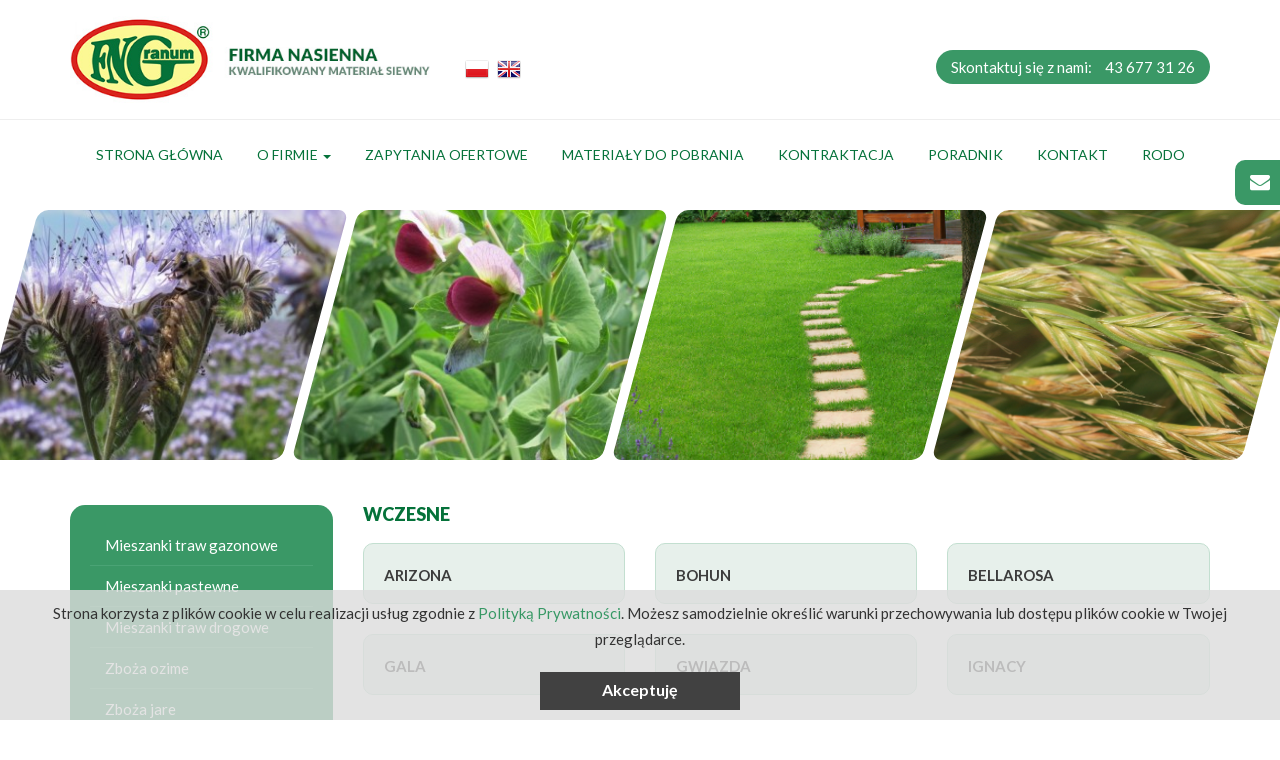

--- FILE ---
content_type: text/html; charset=UTF-8
request_url: https://www.granumfn.pl/produkty/sadzeniaki-ziemniaka/wczesne
body_size: 11746
content:
<!DOCTYPE html>
<html lang="pl">
<head>
    
    
    <!-- METATAGS -->
    <meta charset="utf-8">
    <meta http-equiv="X-UA-Compatible" content="IE=edge">
    <meta name="viewport" content="width=device-width, initial-scale=1">
    <meta name="robots" content="all">
    <meta name="googlebot" content="all">
    <meta name="Description" content="Odmiana sadzeniaków ziemniaka - wczesna - produkt firm GRANUM. Zapraszamy do oferty. ">
    <meta name="Keywords" content="GRANUM, firma nasienna, wczesna odmiana ziemniaków, odmiana sadzeniaków ziemniaka">
    
        
    <title>Wczesna odmiana ziemniaków - produkty firmy nasiennej GRANUM</title>
    <base href="https://www.granumfn.pl/">
    <link rel="shortcut icon" href="assets/themes/default/gfx/favicon2.ico">
    
    <link rel="alternate" hreflang="en" href="https://www.granumfn.pl/products/nowy-folder/early" />

    <!--Fonts-->
    <link href='//fonts.googleapis.com/css?family=Lato:400,700,900&subset=latin,latin-ext' rel='stylesheet' type='text/css'>
    <link href='//fonts.googleapis.com/css?family=Open+Sans&subset=latin,latin-ext' rel='stylesheet' type='text/css'>
    
    <!-- CSS STYLES -->
    <link href="https://www.granumfn.pl/assets/themes/default/css/bootstrap.min.css" rel="stylesheet">
    <link href="https://www.granumfn.pl/assets/themes/default/css/font-awesome.min.css" rel="stylesheet">
    <link href="https://www.granumfn.pl/assets/themes/default/include/easy-responsive-tabs/css/easy-responsive-tabs.css" rel="stylesheet">
    <link href="https://www.granumfn.pl/assets/themes/default/css/slick.css" rel="stylesheet">
    <link href="https://www.granumfn.pl/assets/themes/default/css/style.min.css?v=2018062501" rel="stylesheet">
    <link href="https://www.granumfn.pl/assets/themes/default/include/baguettebox/baguetteBox.min.css" rel="stylesheet">
    
        
    <!-- JQUERY -->
    <script type="text/javascript" src="https://www.granumfn.pl/assets/themes/default/js/jquery-1.11.2.min.js"></script>
    
    <script type="text/javascript">        
    <!-- 
    (function() { 
        if ("-ms-user-select" in document.documentElement.style && (navigator.userAgent.match(/IEMobile\/10\.0/) || navigator.userAgent.match(/IEMobile\/11\.0/))) { 
            var msViewportStyle = document.createElement("style"); 
            msViewportStyle.appendChild( 
                document.createTextNode("@-ms-viewport{width:auto!important}") 
            ); 
            document.getElementsByTagName("head")[0].appendChild(msViewportStyle); 
        } 
    })(); 
    //-->        
    </script>
   
    <script>
  (function(i,s,o,g,r,a,m){i['GoogleAnalyticsObject']=r;i[r]=i[r]||function(){
  (i[r].q=i[r].q||[]).push(arguments)},i[r].l=1*new Date();a=s.createElement(o),
  m=s.getElementsByTagName(o)[0];a.async=1;a.src=g;m.parentNode.insertBefore(a,m)
  })(window,document,'script','//www.google-analytics.com/analytics.js','ga');

  ga('create', 'UA-66792793-1', 'auto');
  ga('send', 'pageview');

</script>
</head>

<body>
    

<header>
    <div class="container">
        <div id="top">
            <div class="row">
                <div class="col-xs-12 col-sm-4">
                    <div class="logo">
                        <a href='https://www.granumfn.pl/'>
                            <img src="https://www.granumfn.pl/assets/themes/default/gfx/fn-granum.jpg" class="img-responsive" alt="Wczesna odmiana ziemniaków - produkty firmy nasiennej GRANUM" title="Wczesna odmiana ziemniaków - produkty firmy nasiennej GRANUM">
                        </a>
                    </div><!--/logo-->
                </div>
                <div class="col-xs-12 col-sm-8 telefon">
                <div class="flags">
<a href="https://www.granumfn.pl/lang/1"><img src="assets/themes/default/gfx/flags/pl.png"></a>
<a href="https://www.granumfn.pl/lang/2"><img src="assets/themes/default/gfx/flags/gb.png"></a>
</div>
                
                    <a class="button" href="tel:43 677 31 26">Skontaktuj się z nami: <span>43 677 31 26</span></a>
                </div>
            </div><!--/row-->
        </div><!--/top-->
    </div><!--/container-->        
    
    <hr class="line"/>
    
    <div class="container">
        <div class="row">
            <div class="col-sm-12">
                <div class="navbar">
    <div class="navbar-header">
        <button type="button" style="background: #3A9866;" class="navbar-toggle" data-toggle="collapse" data-target=".navbar-collapse">
            <span class="icon-bar"></span>
            <span class="icon-bar"></span>
            <span class="icon-bar"></span>
        </button>
    </div>
    <div class="navbar-collapse collapse">
        <ul id="menu" class="nav navbar-nav">
            <li class="">
<a class=" link-folder" href="https://www.granumfn.pl">Strona główna</a>
</li>
<li class="active visible-xs">
<a class="dropdown-toogle active" data-toggle="dropdown" href="javascript:void(0);">Produkty <b class="caret"></b></a>
<ul class="dropdown-menu">
<li class=" ">
<a class="dropdown-toogle " data-toggle="dropdown" href="javascript:void(0);">Mieszanki traw gazonowe <b class="caret"></b></a>
<ul class="dropdown-menu">
<li class=" ">
<a class="dropdown-toogle " data-toggle="dropdown" href="javascript:void(0);">Premium Line <b class="caret"></b></a>
<ul class="dropdown-menu">
<li class="">
<a class=" link-folder" href="produkty/mieszanki-traw-gazonowe/premium-line/gazon-premium">Gazon Premium</a>
</li>
<li class="">
<a class=" link-folder" href="produkty/mieszanki-traw-gazonowe/premium-line/reakreacja-premium">Reakreacja Premium</a>
</li>
<li class="">
<a class=" link-folder" href="produkty/mieszanki-traw-gazonowe/premium-line/sport-premium">Sport Premium</a>
</li>
<li class="">
<a class=" link-folder" href="produkty/mieszanki-traw-gazonowe/premium-line/cieniolubna-premium">Cieniolubna Premium</a>
</li>
</ul>
</li>
<li class=" ">
<a class="dropdown-toogle " data-toggle="dropdown" href="javascript:void(0);">Mieszanki dywanowe <b class="caret"></b></a>
<ul class="dropdown-menu">
<li class="">
<a class=" link-folder" href="produkty/mieszanki-traw-gazonowe/mieszanki-dywanowe/elegant">ELEGANT</a>
</li>
<li class="">
<a class=" link-folder" href="produkty/mieszanki-traw-gazonowe/mieszanki-dywanowe/gazonowa">GAZONOWA</a>
</li>
<li class="">
<a class=" link-folder" href="produkty/mieszanki-traw-gazonowe/mieszanki-dywanowe/dekoracyjna-na-gleby-suche">DEKORACYJNA NA GLEBY SUCHE</a>
</li>
</ul>
</li>
<li class=" ">
<a class="dropdown-toogle " data-toggle="dropdown" href="javascript:void(0);">Mieszanki krajobrazowe <b class="caret"></b></a>
<ul class="dropdown-menu">
<li class="">
<a class=" link-folder" href="produkty/mieszanki-traw-gazonowe/mieszanki-krajobrazowe/tytan">TYTAN</a>
</li>
<li class="">
<a class=" link-folder" href="produkty/mieszanki-traw-gazonowe/mieszanki-krajobrazowe/uniwersalna">UNIWERSALNA</a>
</li>
<li class="">
<a class=" link-folder" href="produkty/mieszanki-traw-gazonowe/mieszanki-krajobrazowe/kwiatami-malowana">KWIATAMI MALOWANA</a>
</li>
<li class="">
<a class=" link-folder" href="produkty/mieszanki-traw-gazonowe/mieszanki-krajobrazowe/parkowa">PARKOWA</a>
</li>
<li class="">
<a class=" link-folder" href="produkty/mieszanki-traw-gazonowe/mieszanki-krajobrazowe/pejzaz">Pejzaż</a>
</li>
</ul>
</li>
<li class=" ">
<a class="dropdown-toogle " data-toggle="dropdown" href="javascript:void(0);">Mieszanki sportowe <b class="caret"></b></a>
<ul class="dropdown-menu">
<li class="">
<a class=" link-folder" href="produkty/mieszanki-traw-gazonowe/mieszanki-sportowe/boiskowa">BOISKOWA</a>
</li>
<li class="">
<a class=" link-folder" href="produkty/mieszanki-traw-gazonowe/mieszanki-sportowe/boiskowa-bis">BOISKOWA BIS</a>
</li>
<li class="">
<a class=" link-folder" href="produkty/mieszanki-traw-gazonowe/mieszanki-sportowe/rekreacyjna">REKREACYJNA</a>
</li>
<li class="">
<a class=" link-folder" href="produkty/mieszanki-traw-gazonowe/mieszanki-sportowe/trawa-sportowa">TRAWA SPORTOWA</a>
</li>
</ul>
</li>
<li class=" ">
<a class="dropdown-toogle " data-toggle="dropdown" href="javascript:void(0);">Mieszanki specjalistyczne <b class="caret"></b></a>
<ul class="dropdown-menu">
<li class="">
<a class=" link-folder" href="produkty/mieszanki-traw-gazonowe/mieszanki-specjalistyczne/renowacyjna">RENOWACYJNA</a>
</li>
</ul>
</li>
<li class=" ">
<a class="dropdown-toogle " data-toggle="dropdown" href="javascript:void(0);">Seria MaxiGrass <b class="caret"></b></a>
<ul class="dropdown-menu">
<li class="">
<a class=" link-folder" href="produkty/mieszanki-traw-gazonowe/seria-maxigrass/maxigrass-decorative">MaxiGrass Decorative</a>
</li>
<li class="">
<a class=" link-folder" href="produkty/mieszanki-traw-gazonowe/seria-maxigrass/maxigrass-sport">MaxiGrass Sport</a>
</li>
<li class="">
<a class=" link-folder" href="produkty/mieszanki-traw-gazonowe/seria-maxigrass/maxigrass-recreation">MaxiGrass Recreation</a>
</li>
<li class="">
<a class=" link-folder" href="produkty/mieszanki-traw-gazonowe/seria-maxigrass/maxigrass-universal">MaxiGrass Universal</a>
</li>
<li class="">
<a class=" link-folder" href="produkty/mieszanki-traw-gazonowe/seria-maxigrass/maxigrass-sprint">MaxiGrass Sprint</a>
</li>
</ul>
</li>
</ul>
</li>
<li class=" ">
<a class="dropdown-toogle " data-toggle="dropdown" href="javascript:void(0);">Mieszanki pastewne <b class="caret"></b></a>
<ul class="dropdown-menu">
<li class="">
<a class=" link-folder" href="produkty/mieszanki-pastewne/przewodnik-po-mieszankach-pastewnych">Przewodnik po mieszankach pastewnych </a>
</li>
<li class=" ">
<a class="dropdown-toogle " data-toggle="dropdown" href="javascript:void(0);">Mieszanki szybko rosnące <b class="caret"></b></a>
<ul class="dropdown-menu">
<li class="">
<a class=" link-folder" href="produkty/mieszanki-pastewne/mieszanki-szybko-rosnace/kp-1-kosno-kiszonkowa">KP-1 KOŚNO-KISZONKOWA</a>
</li>
<li class="">
<a class=" link-folder" href="produkty/mieszanki-pastewne/mieszanki-szybko-rosnace/kp-1-kosno-kiszonkowa-turbo-typ-jary">KP-1 KOŚNO-KISZONKOWA TURBO typ JARY</a>
</li>
<li class="">
<a class=" link-folder" href="produkty/mieszanki-pastewne/mieszanki-szybko-rosnace/kp-1-kosno-kiszonkowa-turbo-typ-ozimy">KP-1 KOŚNO-KISZONKOWA TURBO typ OZIMY</a>
</li>
<li class="">
<a class=" link-folder" href="produkty/mieszanki-pastewne/mieszanki-szybko-rosnace/kp-1-rekord">KP-1 REKORD +</a>
</li>
<li class="">
<a class=" link-folder" href="produkty/mieszanki-pastewne/mieszanki-szybko-rosnace/mp-6">MP-6</a>
</li>
<li class="">
<a class=" link-folder" href="produkty/mieszanki-pastewne/mieszanki-szybko-rosnace/mp-6-duo">MP-6 DUO</a>
</li>
</ul>
</li>
<li class=" ">
<a class="dropdown-toogle " data-toggle="dropdown" href="javascript:void(0);">Mieszanki na użytki przemienne <b class="caret"></b></a>
<ul class="dropdown-menu">
<li class="">
<a class=" link-folder" href="produkty/mieszanki-pastewne/mieszanki-na-uzytki-przemienne/kp-2-kosno-kiszonkowa">KP-2 KOŚNO-KISZONKOWA</a>
</li>
<li class="">
<a class=" link-folder" href="produkty/mieszanki-pastewne/mieszanki-na-uzytki-przemienne/kp-8-kosno-kiszonkowa">KP-8 KOŚNO-KISZONKOWA</a>
</li>
<li class="">
<a class=" link-folder" href="produkty/mieszanki-pastewne/mieszanki-na-uzytki-przemienne/kp-10-kosno-pastwiskowa-bez-motylkowych">KP-10 Kośno-Pastwiskowa Bez Motylkowych</a>
</li>
<li class="">
<a class=" link-folder" href="produkty/mieszanki-pastewne/mieszanki-na-uzytki-przemienne/lp-16-lakowo-pastwiskowa">ŁP - 16 ŁĄKOWO-PASTWISKOWA</a>
</li>
<li class="">
<a class=" link-folder" href="produkty/mieszanki-pastewne/mieszanki-na-uzytki-przemienne/kosno-kiszonkowa-ekonomiczna">Kośno-kiszonkowa Ekonomiczna</a>
</li>
</ul>
</li>
<li class=" ">
<a class="dropdown-toogle " data-toggle="dropdown" href="javascript:void(0);">Mieszanki na pastwiska <b class="caret"></b></a>
<ul class="dropdown-menu">
<li class="">
<a class=" link-folder" href="produkty/mieszanki-pastewne/mieszanki-na-pastwiska/kp-3-pastwiskowa">KP-3 Pastwiskowa</a>
</li>
<li class="">
<a class=" link-folder" href="produkty/mieszanki-pastewne/mieszanki-na-pastwiska/kp-4-pastwiskowa">KP-4 Pastwiskowa</a>
</li>
<li class="">
<a class=" link-folder" href="produkty/mieszanki-pastewne/mieszanki-na-pastwiska/kp-7-pastwiskowa-dla-koni">KP-7 Pastwiskowa dla koni</a>
</li>
<li class="">
<a class=" link-folder" href="produkty/mieszanki-pastewne/mieszanki-na-pastwiska/pastwiskowa-ekonomiczna">Pastwiskowa Ekonomiczna</a>
</li>
</ul>
</li>
<li class=" ">
<a class="dropdown-toogle " data-toggle="dropdown" href="javascript:void(0);">Mieszanki na łąki <b class="caret"></b></a>
<ul class="dropdown-menu">
<li class="">
<a class=" link-folder" href="produkty/mieszanki-pastewne/mieszanki-na-laki/kl-5-lakowa">KŁ - 5 ŁĄKOWA</a>
</li>
<li class="">
<a class=" link-folder" href="produkty/mieszanki-pastewne/mieszanki-na-laki/kl-6-lakowa">KŁ - 6 ŁĄKOWA</a>
</li>
<li class="">
<a class=" link-folder" href="produkty/mieszanki-pastewne/mieszanki-na-laki/tl-9-torfowa">TŁ - 9 ŁĄKOWA NA GLEBY TORFOWE</a>
</li>
<li class="">
<a class=" link-folder" href="produkty/mieszanki-pastewne/mieszanki-na-laki/kl-15-lakowa-na-gleby-wilgotne">KŁ - 15 ŁĄKOWA NA GLEBY WILGOTNE</a>
</li>
<li class="">
<a class=" link-folder" href="produkty/mieszanki-pastewne/mieszanki-na-laki/lakowa-ekonomiczna">Łąkowa Ekonomiczna</a>
</li>
<li class="">
<a class=" link-folder" href="produkty/mieszanki-pastewne/mieszanki-na-laki/lakowa-bez-motylkowych-ekonomiczna">Łąkowa bez Motylkowych Ekonomiczna</a>
</li>
</ul>
</li>
<li class=" ">
<a class="dropdown-toogle " data-toggle="dropdown" href="javascript:void(0);">Mieszanki specjalne <b class="caret"></b></a>
<ul class="dropdown-menu">
<li class="">
<a class=" link-folder" href="produkty/mieszanki-pastewne/mieszanki-specjalne/ks-11-na-gleby-suche">KS-11 NA GLEBY SUCHE</a>
</li>
<li class="">
<a class=" link-folder" href="produkty/mieszanki-pastewne/mieszanki-specjalne/ks-12-z-lucerna">KS-12 WYSOKOBIAŁKOWA Z LUCERNĄ</a>
</li>
<li class="">
<a class=" link-folder" href="produkty/mieszanki-pastewne/mieszanki-specjalne/ks-13-z-koniczyna">KS-13 WYSOKOBIAŁKOWA Z KONICZYNĄ</a>
</li>
<li class="">
<a class=" link-folder" href="produkty/mieszanki-pastewne/mieszanki-specjalne/ks-14-podsiewowa">KS-14 PODSIEWOWA</a>
</li>
</ul>
</li>
</ul>
</li>
<li class=" ">
<a class="dropdown-toogle " data-toggle="dropdown" href="javascript:void(0);">Mieszanki traw drogowe <b class="caret"></b></a>
<ul class="dropdown-menu">
<li class=" ">
<a class="dropdown-toogle " data-toggle="dropdown" href="javascript:void(0);">Mieszanki Autostrada <b class="caret"></b></a>
<ul class="dropdown-menu">
<li class="">
<a class=" link-folder" href="produkty/mieszanki-traw-drogowe/mieszanki-autostrada/autostrada-i">AUTOSTRADA I</a>
</li>
<li class="">
<a class=" link-folder" href="produkty/mieszanki-traw-drogowe/mieszanki-autostrada/autostrada-iii">AUTOSTRADA III</a>
</li>
</ul>
</li>
<li class=" ">
<a class="dropdown-toogle " data-toggle="dropdown" href="javascript:void(0);">Mieszanki Skarpa <b class="caret"></b></a>
<ul class="dropdown-menu">
<li class="">
<a class=" link-folder" href="produkty/mieszanki-traw-drogowe/mieszanki-skarpa/skarpowa-i">SKARPOWA I</a>
</li>
<li class="">
<a class=" link-folder" href="produkty/mieszanki-traw-drogowe/mieszanki-skarpa/skarpowa-ii">SKARPOWA II</a>
</li>
</ul>
</li>
<li class="">
<a class=" link-folder" href="produkty/mieszanki-traw-drogowe/mieszanka-rekultywacyjna">Mieszanka Rekultywacyjna</a>
</li>
</ul>
</li>
<li class=" ">
<a class="dropdown-toogle " data-toggle="dropdown" href="javascript:void(0);">Zboża ozime <b class="caret"></b></a>
<ul class="dropdown-menu">
<li class=" ">
<a class="dropdown-toogle " data-toggle="dropdown" href="javascript:void(0);">Pszenica ozima <b class="caret"></b></a>
<ul class="dropdown-menu">
<li class="">
<a class=" link-folder" href="produkty/zboza-ozime/pszenica-ozima/sova">SOVA</a>
</li>
<li class="">
<a class=" link-folder" href="produkty/zboza-ozime/pszenica-ozima/alegoria">ALEGORIA</a>
</li>
<li class="">
<a class=" link-folder" href="produkty/zboza-ozime/pszenica-ozima/arkadia">ARKADIA</a>
</li>
<li class="">
<a class=" link-folder" href="produkty/zboza-ozime/pszenica-ozima/bataja">BATAJA</a>
</li>
<li class="">
<a class=" link-folder" href="produkty/zboza-ozime/pszenica-ozima/belissa">BELISSA</a>
</li>
<li class="">
<a class=" link-folder" href="produkty/zboza-ozime/pszenica-ozima/california">CALIFORNIA</a>
</li>
<li class="">
<a class=" link-folder" href="produkty/zboza-ozime/pszenica-ozima/elektra">ELEKTRA</a>
</li>
<li class="">
<a class=" link-folder" href="produkty/zboza-ozime/pszenica-ozima/euforia">EUFORIA</a>
</li>
<li class="">
<a class=" link-folder" href="produkty/zboza-ozime/pszenica-ozima/foxx">FOXX</a>
</li>
<li class="">
<a class=" link-folder" href="produkty/zboza-ozime/pszenica-ozima/gentleman">GENTLEMAN</a>
</li>
<li class="">
<a class=" link-folder" href="produkty/zboza-ozime/pszenica-ozima/julius">JULIUS</a>
</li>
<li class="">
<a class=" link-folder" href="produkty/zboza-ozime/pszenica-ozima/mewa">MEWA</a>
</li>
<li class="">
<a class=" link-folder" href="produkty/zboza-ozime/pszenica-ozima/pallas">PALLAS</a>
</li>
<li class="">
<a class=" link-folder" href="produkty/zboza-ozime/pszenica-ozima/patras">PATRAS</a>
</li>
<li class="">
<a class=" link-folder" href="produkty/zboza-ozime/pszenica-ozima/persona">PERSONA</a>
</li>
<li class="">
<a class=" link-folder" href="produkty/zboza-ozime/pszenica-ozima/ponticus">PONTICUS</a>
</li>
<li class="">
<a class=" link-folder" href="produkty/zboza-ozime/pszenica-ozima/symetria">SYMETRIA</a>
</li>
<li class="">
<a class=" link-folder" href="produkty/zboza-ozime/pszenica-ozima/wilejka">WILEJKA</a>
</li>
</ul>
</li>
<li class=" ">
<a class="dropdown-toogle " data-toggle="dropdown" href="javascript:void(0);">Jęczmień ozimy <b class="caret"></b></a>
<ul class="dropdown-menu">
<li class="">
<a class=" link-folder" href="produkty/zboza-ozime/jeczmien-ozimy/su-laubella">SU LAUBELLA</a>
</li>
<li class="">
<a class=" link-folder" href="produkty/zboza-ozime/jeczmien-ozimy/return">RETURN</a>
</li>
<li class="">
<a class=" link-folder" href="produkty/zboza-ozime/jeczmien-ozimy/jakubus">JAKUBUS</a>
</li>
<li class="">
<a class=" link-folder" href="produkty/zboza-ozime/jeczmien-ozimy/kws-kosmos">KWS KOSMOS</a>
</li>
<li class="">
<a class=" link-folder" href="produkty/zboza-ozime/jeczmien-ozimy/kws-tolanis">KWS TOLANIS</a>
</li>
<li class="">
<a class=" link-folder" href="produkty/zboza-ozime/jeczmien-ozimy/su-midnight">SU MIDNIGHT</a>
</li>
<li class="">
<a class=" link-folder" href="produkty/zboza-ozime/jeczmien-ozimy/turbo">TURBO</a>
</li>
<li class="">
<a class=" link-folder" href="produkty/zboza-ozime/jeczmien-ozimy/winnie">WINNIE</a>
</li>
</ul>
</li>
<li class=" ">
<a class="dropdown-toogle " data-toggle="dropdown" href="javascript:void(0);">Pszenżyto ozime <b class="caret"></b></a>
<ul class="dropdown-menu">
<li class="">
<a class=" link-folder" href="produkty/zboza-ozime/pszenzyto-ozime/fanfaro">FANFARO</a>
</li>
<li class="">
<a class=" link-folder" href="produkty/zboza-ozime/pszenzyto-ozime/orinoko">ORINOKO</a>
</li>
<li class="">
<a class=" link-folder" href="produkty/zboza-ozime/pszenzyto-ozime/panaso">PANASO</a>
</li>
<li class="">
<a class=" link-folder" href="produkty/zboza-ozime/pszenzyto-ozime/probus">PROBUS</a>
</li>
<li class="">
<a class=" link-folder" href="produkty/zboza-ozime/pszenzyto-ozime/rotondo">ROTONDO</a>
</li>
<li class="">
<a class=" link-folder" href="produkty/zboza-ozime/pszenzyto-ozime/tadeus">TADEUS</a>
</li>
<li class="">
<a class=" link-folder" href="produkty/zboza-ozime/pszenzyto-ozime/tributo">TRIBUTO</a>
</li>
<li class="">
<a class=" link-folder" href="produkty/zboza-ozime/pszenzyto-ozime/avocado">AVOCADO</a>
</li>
<li class="">
<a class=" link-folder" href="produkty/zboza-ozime/pszenzyto-ozime/belcanto">BELCANTO</a>
</li>
<li class="">
<a class=" link-folder" href="produkty/zboza-ozime/pszenzyto-ozime/borowik">BOROWIK</a>
</li>
<li class="">
<a class=" link-folder" href="produkty/zboza-ozime/pszenzyto-ozime/meloman">MELOMAN</a>
</li>
<li class="">
<a class=" link-folder" href="produkty/zboza-ozime/pszenzyto-ozime/trismart">TRISMART</a>
</li>
<li class="">
<a class=" link-folder" href="produkty/zboza-ozime/pszenzyto-ozime/su-atletus">SU ATLETUS</a>
</li>
<li class="">
<a class=" link-folder" href="produkty/zboza-ozime/pszenzyto-ozime/polo">POLO</a>
</li>
</ul>
</li>
<li class=" ">
<a class="dropdown-toogle " data-toggle="dropdown" href="javascript:void(0);">Żyto ozime <b class="caret"></b></a>
<ul class="dropdown-menu">
<li class="">
<a class=" link-folder" href="produkty/zboza-ozime/zyto-ozime/antoninskie">ANTONIŃSKIE</a>
</li>
<li class="">
<a class=" link-folder" href="produkty/zboza-ozime/zyto-ozime/dankowskie-diament">DAŃKOWSKIE DIAMENT</a>
</li>
<li class="">
<a class=" link-folder" href="produkty/zboza-ozime/zyto-ozime/dankowskie-dragon">DAŃKOWSKIE DRAGON</a>
</li>
<li class="">
<a class=" link-folder" href="produkty/zboza-ozime/zyto-ozime/dankowskie-granat">DAŃKOWSKIE GRANAT</a>
</li>
<li class="">
<a class=" link-folder" href="produkty/zboza-ozime/zyto-ozime/dankowskie-kalcyt">DAŃKOWSKIE KALCYT</a>
</li>
<li class="">
<a class=" link-folder" href="produkty/zboza-ozime/zyto-ozime/horyzo">HORYZO</a>
</li>
<li class="">
<a class=" link-folder" href="produkty/zboza-ozime/zyto-ozime/astranos">ASTRANOS</a>
</li>
<li class="">
<a class=" link-folder" href="produkty/zboza-ozime/zyto-ozime/gulden">GULDEN</a>
</li>
<li class="">
<a class=" link-folder" href="produkty/zboza-ozime/zyto-ozime/tur-f1">TUR F1</a>
</li>
<li class="">
<a class=" link-folder" href="produkty/zboza-ozime/zyto-ozime/kws-dolaro">KWS DOLARO</a>
</li>
<li class="">
<a class=" link-folder" href="produkty/zboza-ozime/zyto-ozime/kws-gilmor">KWS GILMOR</a>
</li>
<li class="">
<a class=" link-folder" href="produkty/zboza-ozime/zyto-ozime/kws-igor">KWS IGOR</a>
</li>
<li class="">
<a class=" link-folder" href="produkty/zboza-ozime/zyto-ozime/kws-serafino">KWS SERAFINO</a>
</li>
<li class="">
<a class=" link-folder" href="produkty/zboza-ozime/zyto-ozime/kws-fidalgor">KWS FIDALGOR </a>
</li>
</ul>
</li>
<li class=" ">
<a class="dropdown-toogle " data-toggle="dropdown" href="javascript:void(0);">Owies ozimy <b class="caret"></b></a>
<ul class="dropdown-menu">
<li class="">
<a class=" link-folder" href="produkty/zboza-ozime/owies-ozimy/kws-snowbird">KWS SNOWBIRD</a>
</li>
</ul>
</li>
</ul>
</li>
<li class=" ">
<a class="dropdown-toogle " data-toggle="dropdown" href="javascript:void(0);">Zboża jare <b class="caret"></b></a>
<ul class="dropdown-menu">
<li class=" ">
<a class="dropdown-toogle " data-toggle="dropdown" href="javascript:void(0);">Jęczmień jary <b class="caret"></b></a>
<ul class="dropdown-menu">
<li class="">
<a class=" link-folder" href="produkty/zboza-jare/jeczmien-jary/bizon">BIZON</a>
</li>
<li class="">
<a class=" link-folder" href="produkty/zboza-jare/jeczmien-jary/eldorado">ELDORADO</a>
</li>
<li class="">
<a class=" link-folder" href="produkty/zboza-jare/jeczmien-jary/ella">ELLA</a>
</li>
<li class="">
<a class=" link-folder" href="produkty/zboza-jare/jeczmien-jary/farmer">FARMER</a>
</li>
<li class="">
<a class=" link-folder" href="produkty/zboza-jare/jeczmien-jary/feedway">FEEDWAY</a>
</li>
<li class="">
<a class=" link-folder" href="produkty/zboza-jare/jeczmien-jary/kucyk">KUCYK</a>
</li>
<li class="">
<a class=" link-folder" href="produkty/zboza-jare/jeczmien-jary/laser">LASER</a>
</li>
<li class="">
<a class=" link-folder" href="produkty/zboza-jare/jeczmien-jary/rekrut">REKRUT</a>
</li>
<li class="">
<a class=" link-folder" href="produkty/zboza-jare/jeczmien-jary/rezus">REZUS</a>
</li>
<li class="">
<a class=" link-folder" href="produkty/zboza-jare/jeczmien-jary/tilmor">TILMOR</a>
</li>
<li class="">
<a class=" link-folder" href="produkty/zboza-jare/jeczmien-jary/poemat">POEMAT</a>
</li>
<li class="">
<a class=" link-folder" href="produkty/zboza-jare/jeczmien-jary/trofeum">TROFEUM</a>
</li>
</ul>
</li>
<li class=" ">
<a class="dropdown-toogle " data-toggle="dropdown" href="javascript:void(0);">Owies jary <b class="caret"></b></a>
<ul class="dropdown-menu">
<li class="">
<a class=" link-folder" href="produkty/zboza-jare/owies/bingo">BINGO</a>
</li>
<li class="">
<a class=" link-folder" href="produkty/zboza-jare/owies/figaro">FIGARO</a>
</li>
<li class="">
<a class=" link-folder" href="produkty/zboza-jare/owies/gniady">GNIADY</a>
</li>
<li class="">
<a class=" link-folder" href="produkty/zboza-jare/owies-jary/harnas">HARNAŚ</a>
</li>
<li class="">
<a class=" link-folder" href="produkty/zboza-jare/owies-jary/huzar">HUZAR</a>
</li>
<li class="">
<a class=" link-folder" href="produkty/zboza-jare/owies-jary/kozak">KOZAK</a>
</li>
<li class="">
<a class=" link-folder" href="produkty/zboza-jare/owies/nawigator">NAWIGATOR</a>
</li>
<li class="">
<a class=" link-folder" href="produkty/zboza-jare/owies/rambo">RAMBO</a>
</li>
<li class="">
<a class=" link-folder" href="produkty/zboza-jare/owies/refleks">REFLEKS</a>
</li>
<li class="">
<a class=" link-folder" href="produkty/zboza-jare/owies/romulus">ROMULUS</a>
</li>
<li class="">
<a class=" link-folder" href="produkty/zboza-jare/owies-jary/samuraj">SAMURAJ</a>
</li>
</ul>
</li>
<li class=" ">
<a class="dropdown-toogle " data-toggle="dropdown" href="javascript:void(0);">Pszenica jara <b class="caret"></b></a>
<ul class="dropdown-menu">
<li class="">
<a class=" link-folder" href="produkty/zboza-jare/pszenica-jara/aplauz">APLAUZ</a>
</li>
<li class="">
<a class=" link-folder" href="produkty/zboza-jare/pszenica-jara/aura">AURA</a>
</li>
<li class="">
<a class=" link-folder" href="produkty/zboza-jare/pszenica-jara/anakonda">ANAKONDA</a>
</li>
<li class="">
<a class=" link-folder" href="produkty/zboza-jare/pszenica-jara/arabella">ARABELLA</a>
</li>
<li class="">
<a class=" link-folder" href="produkty/zboza-jare/pszenica-jara/florentyna">FLORENTYNA</a>
</li>
<li class="">
<a class=" link-folder" href="produkty/zboza-jare/pszenica-jara/mandaryna">MANDARYNA</a>
</li>
<li class="">
<a class=" link-folder" href="produkty/zboza-jare/pszenica-jara/merkawa">MERKAWA</a>
</li>
<li class="">
<a class=" link-folder" href="produkty/zboza-jare/pszenica-jara/telimena">TELIMENA</a>
</li>
<li class="">
<a class=" link-folder" href="produkty/zboza-jare/pszenica-jara/tybalt">TYBALT</a>
</li>
<li class="">
<a class=" link-folder" href="produkty/zboza-jare/pszenica-jara/ostka-smolicka">OSTKA SMOLICKA</a>
</li>
<li class="">
<a class=" link-folder" href="produkty/zboza-jare/pszenica-jara/rusalka">RUSAŁKA</a>
</li>
<li class="">
<a class=" link-folder" href="produkty/zboza-jare/pszenica-jara/wpb-pebbles">WPB PEBBLES</a>
</li>
</ul>
</li>
<li class=" ">
<a class="dropdown-toogle " data-toggle="dropdown" href="javascript:void(0);">Pszenżyto jare <b class="caret"></b></a>
<ul class="dropdown-menu">
<li class="">
<a class=" link-folder" href="produkty/zboza-jare/pszenzyto-jare/impetus">IMPETUS</a>
</li>
<li class="">
<a class=" link-folder" href="produkty/zboza-jare/pszenzyto-jare/hugo">HUGO</a>
</li>
<li class="">
<a class=" link-folder" href="produkty/zboza-jare/pszenzyto-jare/dublet">DUBLET</a>
</li>
<li class="">
<a class=" link-folder" href="produkty/zboza-jare/pszenzyto-jare/mamut">MAMUT</a>
</li>
<li class="">
<a class=" link-folder" href="produkty/zboza-jare/pszenzyto-jare/toristo">TORISTO</a>
</li>
</ul>
</li>
<li class=" ">
<a class="dropdown-toogle " data-toggle="dropdown" href="javascript:void(0);">Żyto Jare <b class="caret"></b></a>
<ul class="dropdown-menu">
<li class="">
<a class=" link-folder" href="produkty/zboza-jare/zyto-jare/sm-annanke">SM ANANKE</a>
</li>
<li class="">
<a class=" link-folder" href="produkty/zboza-jare/zyto-jare/sm-elara">SM ELARA</a>
</li>
<li class="">
<a class=" link-folder" href="produkty/zboza-jare/zyto-jare/sm-fobos">SM FOBOS</a>
</li>
<li class="">
<a class=" link-folder" href="produkty/zboza-jare/zyto-jare/kws-allocator">KWS ALLOCATOR</a>
</li>
</ul>
</li>
</ul>
</li>
<li class="active ">
<a class="dropdown-toogle active" data-toggle="dropdown" href="javascript:void(0);">Sadzeniaki ziemniaka <b class="caret"></b></a>
<ul class="dropdown-menu">
<li class=" ">
<a class="dropdown-toogle " data-toggle="dropdown" href="javascript:void(0);">Bardzo wczesne <b class="caret"></b></a>
<ul class="dropdown-menu">
<li class="">
<a class=" link-folder" href="produkty/sadzeniaki-ziemniaka/bardzo-wczesne/adora">ADORA</a>
</li>
<li class="">
<a class=" link-folder" href="produkty/sadzeniaki-ziemniaka/bardzo-wczesne/anuschka">ANUSCHKA</a>
</li>
<li class="">
<a class=" link-folder" href="produkty/sadzeniaki-ziemniaka/bardzo-wczesne/avanti">AVANTI</a>
</li>
<li class="">
<a class=" link-folder" href="produkty/sadzeniaki-ziemniaka/bardzo-wczesne/carrera">CARRERA</a>
</li>
<li class="">
<a class=" link-folder" href="produkty/sadzeniaki-ziemniaka/bardzo-wczesne/catania">CATANIA</a>
</li>
<li class="">
<a class=" link-folder" href="produkty/sadzeniaki-ziemniaka/bardzo-wczesne/corinna">CORINNA</a>
</li>
<li class="">
<a class=" link-folder" href="produkty/sadzeniaki-ziemniaka/bardzo-wczesne/colomba">COLOMBA</a>
</li>
<li class="">
<a class=" link-folder" href="produkty/sadzeniaki-ziemniaka/bardzo-wczesne/denar">DENAR</a>
</li>
<li class="">
<a class=" link-folder" href="produkty/sadzeniaki-ziemniaka/bardzo-wczesne/irys">IRYS</a>
</li>
<li class="">
<a class=" link-folder" href="produkty/sadzeniaki-ziemniaka/bardzo-wczesne/impresja">IMPRESJA</a>
</li>
<li class="">
<a class=" link-folder" href="produkty/sadzeniaki-ziemniaka/bardzo-wczesne/lord">LORD</a>
</li>
<li class="">
<a class=" link-folder" href="produkty/sadzeniaki-ziemniaka/bardzo-wczesne/marisol">MARISOL</a>
</li>
<li class="">
<a class=" link-folder" href="produkty/sadzeniaki-ziemniaka/bardzo-wczesne/natalia">NATALIA</a>
</li>
<li class="">
<a class=" link-folder" href="produkty/sadzeniaki-ziemniaka/bardzo-wczesne/piwonia">PIWONIA</a>
</li>
<li class="">
<a class=" link-folder" href="produkty/sadzeniaki-ziemniaka/bardzo-wczesne/prada">PRADA</a>
</li>
<li class="">
<a class=" link-folder" href="produkty/sadzeniaki-ziemniaka/bardzo-wczesne/red-sonia">RED SONIA</a>
</li>
<li class="">
<a class=" link-folder" href="produkty/sadzeniaki-ziemniaka/bardzo-wczesne/riviera">RIVIERA</a>
</li>
<li class="">
<a class=" link-folder" href="produkty/sadzeniaki-ziemniaka/bardzo-wczesne/surmia">SURMIA</a>
</li>
<li class="">
<a class=" link-folder" href="produkty/sadzeniaki-ziemniaka/bardzo-wczesne/tonacja">TONACJA</a>
</li>
<li class="">
<a class=" link-folder" href="produkty/sadzeniaki-ziemniaka/bardzo-wczesne/werbena">WERBENA</a>
</li>
<li class="">
<a class=" link-folder" href="produkty/sadzeniaki-ziemniaka/bardzo-wczesne/volumia">VOLUMIA</a>
</li>
</ul>
</li>
<li class="active ">
<a class="dropdown-toogle active" data-toggle="dropdown" href="javascript:void(0);">Wczesne <b class="caret"></b></a>
<ul class="dropdown-menu">
<li class="">
<a class=" link-folder" href="produkty/sadzeniaki-ziemniaka/wczesne/arizona">ARIZONA</a>
</li>
<li class="">
<a class=" link-folder" href="produkty/sadzeniaki-ziemniaka/wczesne/bohun">BOHUN</a>
</li>
<li class="">
<a class=" link-folder" href="produkty/sadzeniaki-ziemniaka/wczesne/bellarosa">BELLAROSA</a>
</li>
<li class="">
<a class=" link-folder" href="produkty/sadzeniaki-ziemniaka/wczesne/gala">GALA</a>
</li>
<li class="">
<a class=" link-folder" href="produkty/sadzeniaki-ziemniaka/wczesne/gwiazda">GWIAZDA</a>
</li>
<li class="">
<a class=" link-folder" href="produkty/sadzeniaki-ziemniaka/wczesne/ignacy">IGNACY</a>
</li>
<li class="">
<a class=" link-folder" href="produkty/sadzeniaki-ziemniaka/wczesne/lawenda">LAWENDA</a>
</li>
<li class="">
<a class=" link-folder" href="produkty/sadzeniaki-ziemniaka/wczesne/lilly">LILLY</a>
</li>
<li class="">
<a class=" link-folder" href="produkty/sadzeniaki-ziemniaka/wczesne/lea">LEA</a>
</li>
<li class="">
<a class=" link-folder" href="produkty/sadzeniaki-ziemniaka/wczesne/marabel">MARABEL</a>
</li>
<li class="">
<a class=" link-folder" href="produkty/sadzeniaki-ziemniaka/wczesne/magnolia">MAGNOLIA</a>
</li>
<li class="">
<a class=" link-folder" href="produkty/sadzeniaki-ziemniaka/wczesne/michalina">MICHALINA</a>
</li>
<li class="">
<a class=" link-folder" href="produkty/sadzeniaki-ziemniaka/wczesne/owacja">OWACJA</a>
</li>
<li class="">
<a class=" link-folder" href="produkty/sadzeniaki-ziemniaka/wczesne/provita">PROVITA</a>
</li>
<li class="">
<a class=" link-folder" href="produkty/sadzeniaki-ziemniaka/wczesne/stokrotka">STOKROTKA</a>
</li>
<li class="">
<a class=" link-folder" href="produkty/sadzeniaki-ziemniaka/wczesne/sunshine">SUNSHINE</a>
</li>
<li class="">
<a class=" link-folder" href="produkty/sadzeniaki-ziemniaka/wczesne/queen-anne">QUEEN ANNE</a>
</li>
<li class="">
<a class=" link-folder" href="produkty/sadzeniaki-ziemniaka/wczesne/vineta">VINETA</a>
</li>
<li class="">
<a class=" link-folder" href="produkty/sadzeniaki-ziemniaka/wczesne/wega">WEGA</a>
</li>
</ul>
</li>
<li class=" ">
<a class="dropdown-toogle " data-toggle="dropdown" href="javascript:void(0);">Średnio wczesne <b class="caret"></b></a>
<ul class="dropdown-menu">
<li class="">
<a class=" link-folder" href="produkty/sadzeniaki-ziemniaka/srednio-wczesne/bernina">BERNINA</a>
</li>
<li class="">
<a class=" link-folder" href="produkty/sadzeniaki-ziemniaka/srednio-wczesne/camelia">CAMELIA</a>
</li>
<li class="">
<a class=" link-folder" href="produkty/sadzeniaki-ziemniaka/srednio-wczesne/constance">CONSTANCE</a>
</li>
<li class="">
<a class=" link-folder" href="produkty/sadzeniaki-ziemniaka/srednio-wczesne/connect">CONNECT</a>
</li>
<li class="">
<a class=" link-folder" href="produkty/sadzeniaki-ziemniaka/srednio-wczesne/esmee">ESMEE</a>
</li>
<li class="">
<a class=" link-folder" href="produkty/sadzeniaki-ziemniaka/srednio-wczesne/gaya">GAYA</a>
</li>
<li class="">
<a class=" link-folder" href="produkty/sadzeniaki-ziemniaka/srednio-wczesne/jurek">JUREK</a>
</li>
<li class="">
<a class=" link-folder" href="produkty/sadzeniaki-ziemniaka/srednio-wczesne/irga">IRGA</a>
</li>
<li class="">
<a class=" link-folder" href="produkty/sadzeniaki-ziemniaka/srednio-wczesne/madeira">MADEIRA</a>
</li>
<li class="">
<a class=" link-folder" href="produkty/sadzeniaki-ziemniaka/srednio-wczesne/mazur">MAZUR</a>
</li>
<li class="">
<a class=" link-folder" href="produkty/sadzeniaki-ziemniaka/srednio-wczesne/noblesse">NOBLESSE</a>
</li>
<li class="">
<a class=" link-folder" href="produkty/sadzeniaki-ziemniaka/srednio-wczesne/noya">NOYA</a>
</li>
<li class="">
<a class=" link-folder" href="produkty/sadzeniaki-ziemniaka/srednio-wczesne/oberon">OBERON</a>
</li>
<li class="">
<a class=" link-folder" href="produkty/sadzeniaki-ziemniaka/srednio-wczesne/otolia">OTOLIA</a>
</li>
<li class="">
<a class=" link-folder" href="produkty/sadzeniaki-ziemniaka/srednio-wczesne/red-lady">RED LADY</a>
</li>
<li class="">
<a class=" link-folder" href="produkty/sadzeniaki-ziemniaka/srednio-wczesne/ricarda">RICARDA</a>
</li>
<li class="">
<a class=" link-folder" href="produkty/sadzeniaki-ziemniaka/srednio-wczesne/sagitta">SAGITTA</a>
</li>
<li class="">
<a class=" link-folder" href="produkty/sadzeniaki-ziemniaka/srednio-wczesne/satina">SATINA</a>
</li>
<li class="">
<a class=" link-folder" href="produkty/sadzeniaki-ziemniaka/srednio-wczesne/soraya">SORAYA</a>
</li>
<li class="">
<a class=" link-folder" href="produkty/sadzeniaki-ziemniaka/srednio-wczesne/twister">TWISTER</a>
</li>
<li class="">
<a class=" link-folder" href="produkty/sadzeniaki-ziemniaka/srednio-wczesne/tajfun">TAJFUN</a>
</li>
</ul>
</li>
<li class=" ">
<a class="dropdown-toogle " data-toggle="dropdown" href="javascript:void(0);">Średnio późne <b class="caret"></b></a>
<ul class="dropdown-menu">
<li class="">
<a class=" link-folder" href="produkty/sadzeniaki-ziemniaka/srednio-pozne/bryza">BRYZA</a>
</li>
<li class="">
<a class=" link-folder" href="produkty/sadzeniaki-ziemniaka/srednio-pozne/jelly">JELLY</a>
</li>
<li class="">
<a class=" link-folder" href="produkty/sadzeniaki-ziemniaka/srednio-pozne/sifra">SIFRA</a>
</li>
</ul>
</li>
</ul>
</li>
<li class="">
<a class=" link-folder" href="produkty/kukurydza">Kukurydza</a>
</li>
<li class="">
<a class=" link-folder" href="produkty/rzepak">Rzepak</a>
</li>
<li class=" ">
<a class="dropdown-toogle " data-toggle="dropdown" href="javascript:void(0);">Nasiona roślin strączkowych <b class="caret"></b></a>
<ul class="dropdown-menu">
<li class=" ">
<a class="dropdown-toogle " data-toggle="dropdown" href="javascript:void(0);">Bobik <b class="caret"></b></a>
<ul class="dropdown-menu">
<li class="">
<a class=" link-folder" href="produkty/nasiona-roslin-straczkowych/bobik/capri">Capri</a>
</li>
<li class="">
<a class=" link-folder" href="produkty/nasiona-roslin-straczkowych/bobik/fanfare">Fanfare</a>
</li>
<li class="">
<a class=" link-folder" href="produkty/nasiona-roslin-straczkowych/bobik/fernando">Fernando</a>
</li>
</ul>
</li>
<li class=" ">
<a class="dropdown-toogle " data-toggle="dropdown" href="javascript:void(0);">Groch siewny <b class="caret"></b></a>
<ul class="dropdown-menu">
<li class="">
<a class=" link-folder" href="produkty/nasiona-roslin-straczkowych/groch-siewny/astronaute">Astronaute</a>
</li>
<li class="">
<a class=" link-folder" href="produkty/nasiona-roslin-straczkowych/groch-siewny/batuta">Batuta</a>
</li>
<li class="">
<a class=" link-folder" href="produkty/nasiona-roslin-straczkowych/groch-siewny/mandaryn">Mandaryn</a>
</li>
<li class="">
<a class=" link-folder" href="produkty/nasiona-roslin-straczkowych/groch-siewny/mefisto">Mefisto</a>
</li>
<li class="">
<a class=" link-folder" href="produkty/nasiona-roslin-straczkowych/groch-siewny/milwa">Milwa</a>
</li>
<li class="">
<a class=" link-folder" href="produkty/nasiona-roslin-straczkowych/groch-siewny/nemo">Nemo</a>
</li>
<li class="">
<a class=" link-folder" href="produkty/nasiona-roslin-straczkowych/groch-siewny/turnia">Turnia</a>
</li>
</ul>
</li>
<li class=" ">
<a class="dropdown-toogle " data-toggle="dropdown" href="javascript:void(0);">Łubin wąskolistny <b class="caret"></b></a>
<ul class="dropdown-menu">
<li class="">
<a class=" link-folder" href="produkty/nasiona-roslin-straczkowych/lubin-waskolistny/agat">Agat</a>
</li>
<li class="">
<a class=" link-folder" href="produkty/nasiona-roslin-straczkowych/lubin-waskolistny/karo">Karo</a>
</li>
<li class="">
<a class=" link-folder" href="produkty/nasiona-roslin-straczkowych/lubin-waskolistny/oskar">Oskar</a>
</li>
<li class="">
<a class=" link-folder" href="produkty/nasiona-roslin-straczkowych/lubin-waskolistny/regent">Regent</a>
</li>
<li class="">
<a class=" link-folder" href="produkty/nasiona-roslin-straczkowych/lubin-waskolistny/szot">Szot</a>
</li>
<li class="">
<a class=" link-folder" href="produkty/nasiona-roslin-straczkowych/lubin-waskolistny/tango">Tango</a>
</li>
</ul>
</li>
<li class=" ">
<a class="dropdown-toogle " data-toggle="dropdown" href="javascript:void(0);">Łubin żółty <b class="caret"></b></a>
<ul class="dropdown-menu">
<li class="">
<a class=" link-folder" href="produkty/nasiona-roslin-straczkowych/lubin-zolty/goldeneye">Goldeneye</a>
</li>
<li class="">
<a class=" link-folder" href="produkty/nasiona-roslin-straczkowych/lubin-zolty/mister">Mister</a>
</li>
</ul>
</li>
<li class=" ">
<a class="dropdown-toogle " data-toggle="dropdown" href="javascript:void(0);">Wyka siewna <b class="caret"></b></a>
<ul class="dropdown-menu">
<li class="">
<a class=" link-folder" href="produkty/nasiona-roslin-straczkowych/wyka-siewna/hanka">HANKA</a>
</li>
</ul>
</li>
<li class=" ">
<a class="dropdown-toogle " data-toggle="dropdown" href="javascript:void(0);">Wyka kosmata <b class="caret"></b></a>
<ul class="dropdown-menu">
<li class="">
<a class=" link-folder" href="produkty/nasiona-roslin-straczkowych/wyka-kosmata/rea">REA</a>
</li>
</ul>
</li>
</ul>
</li>
<li class=" ">
<a class="dropdown-toogle " data-toggle="dropdown" href="javascript:void(0);">Nasiona roślin motylkowatych drobnonasiennych <b class="caret"></b></a>
<ul class="dropdown-menu">
<li class=" ">
<a class="dropdown-toogle " data-toggle="dropdown" href="javascript:void(0);">Koniczyna biała <b class="caret"></b></a>
<ul class="dropdown-menu">
<li class="">
<a class=" link-folder" href="produkty/nasiona-roslin-motylkowatych-drobnonasiennych/koniczyna-biala/haifa">HAIFA</a>
</li>
<li class="">
<a class=" link-folder" href="produkty/nasiona-roslin-motylkowatych-drobnonasiennych/koniczyna-biala/huia">HUIA</a>
</li>
</ul>
</li>
<li class=" ">
<a class="dropdown-toogle " data-toggle="dropdown" href="javascript:void(0);">Koniczyna łąkowa <b class="caret"></b></a>
<ul class="dropdown-menu">
<li class="">
<a class=" link-folder" href="produkty/nasiona-roslin-motylkowatych-drobnonasiennych/koniczyna-lakowa/nike">NIKE</a>
</li>
<li class="">
<a class=" link-folder" href="produkty/nasiona-roslin-motylkowatych-drobnonasiennych/koniczyna-lakowa/rozeta">ROZETA</a>
</li>
</ul>
</li>
<li class=" ">
<a class="dropdown-toogle " data-toggle="dropdown" href="javascript:void(0);">Koniczyna perska <b class="caret"></b></a>
<ul class="dropdown-menu">
<li class="">
<a class=" link-folder" href="produkty/nasiona-roslin-motylkowatych-drobnonasiennych/koniczyna-perska/gorby">GORBY</a>
</li>
</ul>
</li>
<li class=" ">
<a class="dropdown-toogle " data-toggle="dropdown" href="javascript:void(0);">Koniczyna szwedzka <b class="caret"></b></a>
<ul class="dropdown-menu">
<li class="">
<a class=" link-folder" href="produkty/nasiona-roslin-motylkowatych-drobnonasiennych/koniczyna-szwedzka/aurora">AURORA</a>
</li>
</ul>
</li>
<li class="">
<a class=" link-folder" href="produkty/nasiona-roslin-motylkowatych-drobnonasiennych/koniczyna-aleksandryjska">Koniczyna aleksandryjska</a>
</li>
<li class=" ">
<a class="dropdown-toogle " data-toggle="dropdown" href="javascript:void(0);">Lucerna siewna <b class="caret"></b></a>
<ul class="dropdown-menu">
<li class="">
<a class=" link-folder" href="produkty/nasiona-roslin-motylkowatych-drobnonasiennych/lucerna-siewna/eugenia">EUGENIA</a>
</li>
</ul>
</li>
<li class="">
<a class=" link-folder" href="produkty/nasiona-roslin-motylkowatych-drobnonasiennych/nostrzyk-bialy">Nostrzyk Biały</a>
</li>
<li class="">
<a class=" link-folder" href="produkty/nasiona-roslin-motylkowatych-drobnonasiennych/nostrzyk-zolty">Nostrzyk Żółty</a>
</li>
</ul>
</li>
<li class=" ">
<a class="dropdown-toogle " data-toggle="dropdown" href="javascript:void(0);">Nasiona roślin oleistych i poplonowych <b class="caret"></b></a>
<ul class="dropdown-menu">
<li class="">
<a class=" link-folder" href="produkty/nasiona-roslin-oleistych-i-poplonowych/brukiew-pastewna">Brukiew pastewna</a>
</li>
<li class=" ">
<a class="dropdown-toogle " data-toggle="dropdown" href="javascript:void(0);">Facelia błękitna <b class="caret"></b></a>
<ul class="dropdown-menu">
<li class="">
<a class=" link-folder" href="produkty/nasiona-roslin-oleistych-i-poplonowych/facelia-blekitna/asta">ASTA</a>
</li>
<li class="">
<a class=" link-folder" href="produkty/nasiona-roslin-oleistych-i-poplonowych/facelia-blekitna/natra">NATRA</a>
</li>
<li class="">
<a class=" link-folder" href="produkty/nasiona-roslin-oleistych-i-poplonowych/facelia-blekitna/stala">STALA</a>
</li>
</ul>
</li>
<li class=" ">
<a class="dropdown-toogle " data-toggle="dropdown" href="javascript:void(0);">Gorczyca biała <b class="caret"></b></a>
<ul class="dropdown-menu">
<li class="">
<a class=" link-folder" href="produkty/nasiona-roslin-oleistych-i-poplonowych/gorczyca-biala/bardena">BARDENA</a>
</li>
<li class="">
<a class=" link-folder" href="produkty/nasiona-roslin-oleistych-i-poplonowych/gorczyca-biala/maryna">MARYNA</a>
</li>
</ul>
</li>
<li class="">
<a class=" link-folder" href="produkty/nasiona-roslin-oleistych-i-poplonowych/gryka">Gryka</a>
</li>
<li class="">
<a class=" link-folder" href="produkty/nasiona-roslin-oleistych-i-poplonowych/kapusta-pastewna">Kapusta pastewna</a>
</li>
<li class=" ">
<a class="dropdown-toogle " data-toggle="dropdown" href="javascript:void(0);">Marchew pastewna <b class="caret"></b></a>
<ul class="dropdown-menu">
<li class="">
<a class=" link-folder" href="produkty/nasiona-roslin-oleistych-i-poplonowych/marchew-pastewna/krystyna">KRYSTYNA</a>
</li>
</ul>
</li>
<li class=" ">
<a class="dropdown-toogle " data-toggle="dropdown" href="javascript:void(0);">Rzepa pastewna <b class="caret"></b></a>
<ul class="dropdown-menu">
<li class="">
<a class=" link-folder" href="produkty/nasiona-roslin-oleistych-i-poplonowych/rzepa-pastewna/rogowska">ROGOWSKA</a>
</li>
</ul>
</li>
<li class=" ">
<a class="dropdown-toogle " data-toggle="dropdown" href="javascript:void(0);">Rzodkiew oleista <b class="caret"></b></a>
<ul class="dropdown-menu">
<li class="">
<a class=" link-folder" href="produkty/nasiona-roslin-oleistych-i-poplonowych/rzodkiew-oleista/romesa">ROMESA</a>
</li>
</ul>
</li>
<li class="">
<a class=" link-folder" href="produkty/nasiona-roslin-oleistych-i-poplonowych/seradela">Seradela</a>
</li>
</ul>
</li>
<li class=" ">
<a class="dropdown-toogle " data-toggle="dropdown" href="javascript:void(0);">Mieszanki poplonowe <b class="caret"></b></a>
<ul class="dropdown-menu">
<li class="">
<a class=" link-folder" href="produkty/mieszanki-poplonowe/mp-1">MP 1 Ogólnoużytkowa</a>
</li>
<li class="">
<a class=" link-folder" href="produkty/mieszanki-poplonowe/mp-2">MP 2 Pod okopowe</a>
</li>
<li class="">
<a class=" link-folder" href="produkty/mieszanki-poplonowe/mp-3">MP 3 pod kukurydzę i zboża</a>
</li>
<li class="">
<a class=" link-folder" href="produkty/mieszanki-poplonowe/mp-4">MP 4 Strączkowo-zbożowa</a>
</li>
<li class="">
<a class=" link-folder" href="produkty/mieszanki-poplonowe/mp-5">MP-5 Strukturotwórcza</a>
</li>
<li class="">
<a class=" link-folder" href="produkty/mieszanki-poplonowe/mp-6">MP 6 typu Gorzowska</a>
</li>
<li class="">
<a class=" link-folder" href="produkty/mieszanki-poplonowe/mp-8">MP 8 Pod Okopowe</a>
</li>
<li class="">
<a class=" link-folder" href="produkty/mieszanki-poplonowe/maja">Maja</a>
</li>
</ul>
</li>
<li class=" ">
<a class="dropdown-toogle " data-toggle="dropdown" href="javascript:void(0);">Nasiona traw <b class="caret"></b></a>
<ul class="dropdown-menu">
<li class=" ">
<a class="dropdown-toogle " data-toggle="dropdown" href="javascript:void(0);">Festulolium <b class="caret"></b></a>
<ul class="dropdown-menu">
<li class="">
<a class=" link-folder" href="produkty/nasiona-traw/festulolium/becva">BECVA</a>
</li>
<li class="">
<a class=" link-folder" href="produkty/nasiona-traw/festulolium/lofa">LOFA</a>
</li>
<li class="">
<a class=" link-folder" href="produkty/nasiona-traw/festulolium/perseus">PERSEUS</a>
</li>
<li class="">
<a class=" link-folder" href="produkty/nasiona-traw/festulolium/perun">PERUN</a>
</li>
</ul>
</li>
<li class=" ">
<a class="dropdown-toogle " data-toggle="dropdown" href="javascript:void(0);">Kostrzewa czerwona <b class="caret"></b></a>
<ul class="dropdown-menu">
<li class=" ">
<a class="dropdown-toogle " data-toggle="dropdown" href="javascript:void(0);">Odmiany gazonowe <b class="caret"></b></a>
<ul class="dropdown-menu">
<li class="">
<a class=" link-folder" href="produkty/nasiona-traw/kostrzewa-czerwona/odmiany-gazonowe/adio">ADIO</a>
</li>
<li class="">
<a class=" link-folder" href="produkty/nasiona-traw/kostrzewa-czerwona/odmiany-gazonowe/corail">CORAIL</a>
</li>
<li class="">
<a class=" link-folder" href="produkty/nasiona-traw/kostrzewa-czerwona/odmiany-gazonowe/dorosa">DOROSA</a>
</li>
<li class="">
<a class=" link-folder" href="produkty/nasiona-traw/kostrzewa-czerwona/odmiany-gazonowe/livista">LIVISTA</a>
</li>
<li class="">
<a class=" link-folder" href="produkty/nasiona-traw/kostrzewa-czerwona/odmiany-gazonowe/maxima">MAXIMA</a>
</li>
</ul>
</li>
<li class=" ">
<a class="dropdown-toogle " data-toggle="dropdown" href="javascript:void(0);">Odmiany pastewne <b class="caret"></b></a>
<ul class="dropdown-menu">
<li class="">
<a class=" link-folder" href="produkty/nasiona-traw/kostrzewa-czerwona/odmiany-pastewne/areta">ARETA</a>
</li>
<li class="">
<a class=" link-folder" href="produkty/nasiona-traw/kostrzewa-czerwona/odmiany-pastewne/corail">CORAIL</a>
</li>
<li class="">
<a class=" link-folder" href="produkty/nasiona-traw/kostrzewa-czerwona/odmiany-pastewne/gondolin">GONDOLIN</a>
</li>
<li class="">
<a class=" link-folder" href="produkty/nasiona-traw/kostrzewa-czerwona/odmiany-pastewne/reda">REDA</a>
</li>
</ul>
</li>
</ul>
</li>
<li class=" ">
<a class="dropdown-toogle " data-toggle="dropdown" href="javascript:void(0);">Kostrzewa łąkowa <b class="caret"></b></a>
<ul class="dropdown-menu">
<li class="">
<a class=" link-folder" href="produkty/nasiona-traw/kostrzewa-lakowa/pasja">PASJA</a>
</li>
<li class="">
<a class=" link-folder" href="produkty/nasiona-traw/kostrzewa-lakowa/wanda">WANDA</a>
</li>
</ul>
</li>
<li class=" ">
<a class="dropdown-toogle " data-toggle="dropdown" href="javascript:void(0);">Kostrzewa trzcinowa <b class="caret"></b></a>
<ul class="dropdown-menu">
<li class="">
<a class=" link-folder" href="produkty/nasiona-traw/kostrzewa-trzcinowa/fawn">FAWN</a>
</li>
<li class="">
<a class=" link-folder" href="produkty/nasiona-traw/kostrzewa-trzcinowa/rahela">RAHELA</a>
</li>
</ul>
</li>
<li class=" ">
<a class="dropdown-toogle " data-toggle="dropdown" href="javascript:void(0);">Kupkówka pospolita <b class="caret"></b></a>
<ul class="dropdown-menu">
<li class="">
<a class=" link-folder" href="produkty/nasiona-traw/kupkowka-pospolita/amba">AMBA</a>
</li>
<li class="">
<a class=" link-folder" href="produkty/nasiona-traw/kupkowka-pospolita/bepro">BEPRO</a>
</li>
<li class="">
<a class=" link-folder" href="produkty/nasiona-traw/kupkowka-pospolita/berta">BERTA</a>
</li>
<li class="">
<a class=" link-folder" href="produkty/nasiona-traw/kupkowka-pospolita/sparta">SPARTA</a>
</li>
</ul>
</li>
<li class="">
<a class=" link-folder" href="produkty/nasiona-traw/metlica-bialawa">Metlica biaława</a>
</li>
<li class="">
<a class=" link-folder" href="produkty/nasiona-traw/stoklosa-bezostna">Stokłosa bezostna</a>
</li>
<li class=" ">
<a class="dropdown-toogle " data-toggle="dropdown" href="javascript:void(0);">Tymotka łąkowa <b class="caret"></b></a>
<ul class="dropdown-menu">
<li class="">
<a class=" link-folder" href="produkty/nasiona-traw/tymotka-lakowa/climax">CLIMAX</a>
</li>
<li class="">
<a class=" link-folder" href="produkty/nasiona-traw/tymotka-lakowa/kaba">KABA</a>
</li>
<li class="">
<a class=" link-folder" href="produkty/nasiona-traw/tymotka-lakowa/karta">KARTA</a>
</li>
</ul>
</li>
<li class=" ">
<a class="dropdown-toogle " data-toggle="dropdown" href="javascript:void(0);">Wiechlina łąkowa <b class="caret"></b></a>
<ul class="dropdown-menu">
<li class="">
<a class=" link-folder" href="produkty/nasiona-traw/wiechlina-lakowa/balin">BALIN</a>
</li>
<li class="">
<a class=" link-folder" href="produkty/nasiona-traw/wiechlina-lakowa/bila">BILA</a>
</li>
<li class="">
<a class=" link-folder" href="produkty/nasiona-traw/wiechlina-lakowa/geisha">GEISHA</a>
</li>
<li class="">
<a class=" link-folder" href="produkty/nasiona-traw/wiechlina-lakowa/oxford">OXFORD</a>
</li>
</ul>
</li>
<li class="">
<a class=" link-folder" href="produkty/nasiona-traw/wyczyniec-lakowy">Wyczyniec łąkowy</a>
</li>
<li class=" ">
<a class="dropdown-toogle " data-toggle="dropdown" href="javascript:void(0);">Życica trwała <b class="caret"></b></a>
<ul class="dropdown-menu">
<li class=" ">
<a class="dropdown-toogle " data-toggle="dropdown" href="javascript:void(0);">Odmiany gazonowe <b class="caret"></b></a>
<ul class="dropdown-menu">
<li class="">
<a class=" link-folder" href="produkty/nasiona-traw/zycica-trwala/odmiany-gazonowe/aut">AUT</a>
</li>
<li class="">
<a class=" link-folder" href="produkty/nasiona-traw/zycica-trwala/odmiany-gazonowe/berkut">BERKUT</a>
</li>
<li class="">
<a class=" link-folder" href="produkty/nasiona-traw/zycica-trwala/odmiany-gazonowe/bokser">BOKSER</a>
</li>
<li class="">
<a class=" link-folder" href="produkty/nasiona-traw/zycica-trwala/odmiany-gazonowe/stadion">STADION</a>
</li>
</ul>
</li>
<li class=" ">
<a class="dropdown-toogle " data-toggle="dropdown" href="javascript:void(0);">Odmiany pastewne <b class="caret"></b></a>
<ul class="dropdown-menu">
<li class="">
<a class=" link-folder" href="produkty/nasiona-traw/zycica-trwala/odmiany-pastewne/bajka">BAJKA</a>
</li>
<li class="">
<a class=" link-folder" href="produkty/nasiona-traw/zycica-trwala/odmiany-pastewne/baronka">BARONKA</a>
</li>
<li class="">
<a class=" link-folder" href="produkty/nasiona-traw/zycica-trwala/odmiany-pastewne/brawa">BRAWA</a>
</li>
<li class="">
<a class=" link-folder" href="produkty/nasiona-traw/zycica-trwala/odmiany-pastewne/nui">NUI</a>
</li>
<li class="">
<a class=" link-folder" href="produkty/nasiona-traw/zycica-trwala/odmiany-pastewne/rela">RELA</a>
</li>
<li class="">
<a class=" link-folder" href="produkty/nasiona-traw/zycica-trwala/odmiany-pastewne/temprano">TEMPRANO</a>
</li>
</ul>
</li>
</ul>
</li>
<li class=" ">
<a class="dropdown-toogle " data-toggle="dropdown" href="javascript:void(0);">Życica westerwoldzka <b class="caret"></b></a>
<ul class="dropdown-menu">
<li class="">
<a class=" link-folder" href="produkty/nasiona-traw/zycica-westerwoldzka/kaja">KAJA</a>
</li>
<li class="">
<a class=" link-folder" href="produkty/nasiona-traw/zycica-westerwoldzka/koga">KOGA</a>
</li>
<li class="">
<a class=" link-folder" href="produkty/nasiona-traw/zycica-westerwoldzka/mowester">MOWESTER</a>
</li>
</ul>
</li>
<li class=" ">
<a class="dropdown-toogle " data-toggle="dropdown" href="javascript:void(0);">Życica wielokwiatowa <b class="caret"></b></a>
<ul class="dropdown-menu">
<li class="">
<a class=" link-folder" href="produkty/nasiona-traw/zycica-wielokwiatowa/gala">GALA</a>
</li>
<li class="">
<a class=" link-folder" href="produkty/nasiona-traw/zycica-wielokwiatowa/turtetra">TURTETRA</a>
</li>
</ul>
</li>
</ul>
</li>
<li class="">
<a class=" link-folder" href="produkty/nutri-honey">Nutri Honey</a>
</li>
</ul>
</li>
<li class=" ">
<a class="dropdown-toogle " data-toggle="dropdown" href="javascript:void(0);">O firmie <b class="caret"></b></a>
<ul class="dropdown-menu">
<li class="">
<a class=" link-folder" href="o-firmie/informacje-o-firmie-granum">Informacje o firmie Granum</a>
</li>
<li class="">
<a class=" link-folder" href="o-firmie/hodowla-roslin-grunwald">Hodowla roślin GRUNWALD</a>
</li>
<li class="">
<a class=" link-folder" href="o-firmie/dzialalnosc-spoleczna-i-charytatywna">Działalność społeczna i charytatywna</a>
</li>
<li class="">
<a class=" link-folder" href="-1">Inwestycje UE</a>
</li>
</ul>
</li>
<li class="">
<a class=" link-folder" href="zapytania-ofertowe">Zapytania ofertowe</a>
</li>
<li class="">
<a class=" link-folder" href="materialy-do-pobrania">Materiały do pobrania</a>
</li>
<li class="">
<a class=" link-folder" href="kontraktacja">Kontraktacja</a>
</li>
<li class="">
<a class=" link-folder" href="poradnik">Poradnik</a>
</li>
<li class="">
<a class=" link-folder" href="kontakt">Kontakt</a>
</li>
<li class="">
<a class=" link-folder" href="zgody">RODO</a>
</li>
        </ul>
    </div>
</div><!--/navbar-->            </div>
        </div><!--/row-->
    </div><!--/top-->
 
    
    <div class="clearfix"></div>
    
    <div id="banners-top" class="subpage">
    <div class="item">
<div class="banners-top-text"><div class="container">
<div class="row">
<div class="col-sm-6">
<div style='height: 296px;'><img class='img_baner_podstrona' src='wgrane-pliki/medium_www-facelia-blekitna-asta-granum.jpg'></div>
</div>
</div>
</div>
</div>
</div>
<div class="item">
<div class="banners-top-text"><div class="container">
<div class="row">
<div class="col-sm-6">
<div style='height: 296px;'><img class='img_baner_podstrona' src='wgrane-pliki/medium_www-groch-siewny-granum.jpg'></div>
</div>
</div>
</div>
</div>
</div>
<div class="item">
<div class="banners-top-text"><div class="container">
<div class="row">
<div class="col-sm-6">
<div style='height: 296px;'><img class='img_baner_podstrona' src='wgrane-pliki/baner-trawnik.jpg'></div>
</div>
</div>
</div>
</div>
</div>
<div class="item">
<div class="banners-top-text"><div class="container">
<div class="row">
<div class="col-sm-6">
<div style='height: 296px;'><img class='img_baner_podstrona' src='wgrane-pliki/zycica-wielokiwatowa2.jpg'></div>
</div>
</div>
</div>
</div>
</div>
</div><!--/banners-top-->    
</header>
<div id="content"></div>

<div class="container">
<div class="content">
<div class="row">
    <div class="col-sm-4 col-md-3 col-lg-3">
    <aside class="hidden-xs">
        <!--<p class="head-class">Menu</p>-->
        <div class="submenu-box">
    <ul id="submenu">
        <li class="">
<a class=" link-folder" href="produkty/mieszanki-traw-gazonowe#content">Mieszanki traw gazonowe</a>
<ul class="inside-submenu level-0">
</ul>
</li>
<li class="">
<a class=" link-folder" href="produkty/mieszanki-pastewne#content">Mieszanki pastewne</a>
<ul class="inside-submenu level-0">
</ul>
</li>
<li class="">
<a class=" link-folder" href="produkty/mieszanki-traw-drogowe#content">Mieszanki traw drogowe</a>
<ul class="inside-submenu level-0">
</ul>
</li>
<li class="">
<a class=" link-folder" href="produkty/zboza-ozime#content">Zboża ozime</a>
<ul class="inside-submenu level-0">
</ul>
</li>
<li class="">
<a class=" link-folder" href="produkty/zboza-jare#content">Zboża jare</a>
<ul class="inside-submenu level-0">
</ul>
</li>
<li class="active">
<a class="active link-folder" href="produkty/sadzeniaki-ziemniaka#content">Sadzeniaki ziemniaka</a>
<ul class="inside-submenu level-0">
<li class="">
<a class=" link-folder" href="produkty/sadzeniaki-ziemniaka/bardzo-wczesne#content">Bardzo wczesne</a>
<ul class="inside-submenu level-1">
</ul>
</li>
<li class="active">
<a class="active link-folder" href="produkty/sadzeniaki-ziemniaka/wczesne#content">Wczesne</a>
<ul class="inside-submenu level-1">
<li class="">
<a class=" link-folder" href="produkty/sadzeniaki-ziemniaka/wczesne/arizona#content">ARIZONA</a>
</li>
<li class="">
<a class=" link-folder" href="produkty/sadzeniaki-ziemniaka/wczesne/bohun#content">BOHUN</a>
</li>
<li class="">
<a class=" link-folder" href="produkty/sadzeniaki-ziemniaka/wczesne/bellarosa#content">BELLAROSA</a>
</li>
<li class="">
<a class=" link-folder" href="produkty/sadzeniaki-ziemniaka/wczesne/gala#content">GALA</a>
</li>
<li class="">
<a class=" link-folder" href="produkty/sadzeniaki-ziemniaka/wczesne/gwiazda#content">GWIAZDA</a>
</li>
<li class="">
<a class=" link-folder" href="produkty/sadzeniaki-ziemniaka/wczesne/ignacy#content">IGNACY</a>
</li>
<li class="">
<a class=" link-folder" href="produkty/sadzeniaki-ziemniaka/wczesne/lawenda#content">LAWENDA</a>
</li>
<li class="">
<a class=" link-folder" href="produkty/sadzeniaki-ziemniaka/wczesne/lilly#content">LILLY</a>
</li>
<li class="">
<a class=" link-folder" href="produkty/sadzeniaki-ziemniaka/wczesne/lea#content">LEA</a>
</li>
<li class="">
<a class=" link-folder" href="produkty/sadzeniaki-ziemniaka/wczesne/marabel#content">MARABEL</a>
</li>
<li class="">
<a class=" link-folder" href="produkty/sadzeniaki-ziemniaka/wczesne/magnolia#content">MAGNOLIA</a>
</li>
<li class="">
<a class=" link-folder" href="produkty/sadzeniaki-ziemniaka/wczesne/michalina#content">MICHALINA</a>
</li>
<li class="">
<a class=" link-folder" href="produkty/sadzeniaki-ziemniaka/wczesne/owacja#content">OWACJA</a>
</li>
<li class="">
<a class=" link-folder" href="produkty/sadzeniaki-ziemniaka/wczesne/provita#content">PROVITA</a>
</li>
<li class="">
<a class=" link-folder" href="produkty/sadzeniaki-ziemniaka/wczesne/stokrotka#content">STOKROTKA</a>
</li>
<li class="">
<a class=" link-folder" href="produkty/sadzeniaki-ziemniaka/wczesne/sunshine#content">SUNSHINE</a>
</li>
<li class="">
<a class=" link-folder" href="produkty/sadzeniaki-ziemniaka/wczesne/queen-anne#content">QUEEN ANNE</a>
</li>
<li class="">
<a class=" link-folder" href="produkty/sadzeniaki-ziemniaka/wczesne/vineta#content">VINETA</a>
</li>
<li class="">
<a class=" link-folder" href="produkty/sadzeniaki-ziemniaka/wczesne/wega#content">WEGA</a>
</li>
</ul>
</li>
<li class="">
<a class=" link-folder" href="produkty/sadzeniaki-ziemniaka/srednio-wczesne#content">Średnio wczesne</a>
<ul class="inside-submenu level-1">
</ul>
</li>
<li class="">
<a class=" link-folder" href="produkty/sadzeniaki-ziemniaka/srednio-pozne#content">Średnio późne</a>
<ul class="inside-submenu level-1">
</ul>
</li>
</ul>
</li>
<li class="">
<a class=" link-folder" href="produkty/kukurydza#content">Kukurydza</a>
</li>
<li class="">
<a class=" link-folder" href="produkty/rzepak#content">Rzepak</a>
</li>
<li class="">
<a class=" link-folder" href="produkty/nasiona-roslin-straczkowych#content">Nasiona roślin strączkowych</a>
<ul class="inside-submenu level-0">
</ul>
</li>
<li class="">
<a class=" link-folder" href="produkty/nasiona-roslin-motylkowatych-drobnonasiennych#content">Nasiona roślin motylkowatych drobnonasiennych</a>
<ul class="inside-submenu level-0">
</ul>
</li>
<li class="">
<a class=" link-folder" href="produkty/nasiona-roslin-oleistych-i-poplonowych#content">Nasiona roślin oleistych i poplonowych</a>
<ul class="inside-submenu level-0">
</ul>
</li>
<li class="">
<a class=" link-folder" href="produkty/mieszanki-poplonowe#content">Mieszanki poplonowe</a>
<ul class="inside-submenu level-0">
</ul>
</li>
<li class="">
<a class=" link-folder" href="produkty/nasiona-traw#content">Nasiona traw</a>
<ul class="inside-submenu level-0">
</ul>
</li>
<li class="">
<a class=" link-folder" href="produkty/nutri-honey#content">Nutri Honey</a>
</li>
    </ul><!--/submenu-->
</div><!--/submenu-box-->        
        <a href="">
            <div class="rzetelan_firma">
                <a rel="nofollow" target="_blank" href="https://wizytowka.rzetelnafirma.pl/HPWSKEFP"><img title="Kliknij i sprawdź status certyfikatu" alt="" src="//aktywnybaner.rzetelnafirma.pl/ActiveBanner/GetActiveBannerImage/3/HPWSKEFP" style="border:none;"/></a>
                <!--<a href="https://wizytowka.rzetelnafirma.pl/HPWSKEFP"><img class="img-responsive" src="assets/themes/default/gfx//rzetelna_firma.png" alt="rzetelan firma"></a>-->
            </div>
        </a>
        
        <a href="kalkulator">
            <div class="col-xs-12 calculator">
                <div class="row">
                    <div class="col-xs-12">
                        <i class="fa fa-calculator text-center"></i>
                    </div>
                    <div class="col-xs-12">
                        kalkulator
                    </div>
                </div>
            </div>
        </a>
    </aside>
</div>    <div class="col-sm-8 col-md-9 col-lg-9">
        <article>
            <header>
<h1 class="head-class">WCZESNE</h1>
</header>
<div class="baguetteGallery">
</div><div class='row'><div class='col-xs-6 col-sm-6 col-md-4 col-lg-4'><div class='product-box'><a href='produkty/sadzeniaki-ziemniaka/wczesne/arizona/#content'><div class='head-class'>ARIZONA</div></a></div></div><div class='col-xs-6 col-sm-6 col-md-4 col-lg-4'><div class='product-box'><a href='produkty/sadzeniaki-ziemniaka/wczesne/bohun/#content'><div class='head-class'>BOHUN</div></a></div></div><div class='col-xs-6 col-sm-6 col-md-4 col-lg-4'><div class='product-box'><a href='produkty/sadzeniaki-ziemniaka/wczesne/bellarosa/#content'><div class='head-class'>BELLAROSA</div></a></div></div><div class='col-xs-6 col-sm-6 col-md-4 col-lg-4'><div class='product-box'><a href='produkty/sadzeniaki-ziemniaka/wczesne/gala/#content'><div class='head-class'>GALA</div></a></div></div><div class='col-xs-6 col-sm-6 col-md-4 col-lg-4'><div class='product-box'><a href='produkty/sadzeniaki-ziemniaka/wczesne/gwiazda/#content'><div class='head-class'>GWIAZDA</div></a></div></div><div class='col-xs-6 col-sm-6 col-md-4 col-lg-4'><div class='product-box'><a href='produkty/sadzeniaki-ziemniaka/wczesne/ignacy/#content'><div class='head-class'>IGNACY</div></a></div></div><div class='col-xs-6 col-sm-6 col-md-4 col-lg-4'><div class='product-box'><a href='produkty/sadzeniaki-ziemniaka/wczesne/lawenda/#content'><div class='head-class'>LAWENDA</div></a></div></div><div class='col-xs-6 col-sm-6 col-md-4 col-lg-4'><div class='product-box'><a href='produkty/sadzeniaki-ziemniaka/wczesne/lilly/#content'><div class='head-class'>LILLY</div></a></div></div><div class='col-xs-6 col-sm-6 col-md-4 col-lg-4'><div class='product-box'><a href='produkty/sadzeniaki-ziemniaka/wczesne/lea/#content'><div class='head-class'>LEA</div></a></div></div><div class='col-xs-6 col-sm-6 col-md-4 col-lg-4'><div class='product-box'><a href='produkty/sadzeniaki-ziemniaka/wczesne/marabel/#content'><div class='head-class'>MARABEL</div></a></div></div><div class='col-xs-6 col-sm-6 col-md-4 col-lg-4'><div class='product-box'><a href='produkty/sadzeniaki-ziemniaka/wczesne/magnolia/#content'><div class='head-class'>MAGNOLIA</div></a></div></div><div class='col-xs-6 col-sm-6 col-md-4 col-lg-4'><div class='product-box'><a href='produkty/sadzeniaki-ziemniaka/wczesne/michalina/#content'><div class='head-class'>MICHALINA</div></a></div></div><div class='col-xs-6 col-sm-6 col-md-4 col-lg-4'><div class='product-box'><a href='produkty/sadzeniaki-ziemniaka/wczesne/owacja/#content'><div class='head-class'>OWACJA</div></a></div></div><div class='col-xs-6 col-sm-6 col-md-4 col-lg-4'><div class='product-box'><a href='produkty/sadzeniaki-ziemniaka/wczesne/provita/#content'><div class='head-class'>PROVITA</div></a></div></div><div class='col-xs-6 col-sm-6 col-md-4 col-lg-4'><div class='product-box'><a href='produkty/sadzeniaki-ziemniaka/wczesne/stokrotka/#content'><div class='head-class'>STOKROTKA</div></a></div></div><div class='col-xs-6 col-sm-6 col-md-4 col-lg-4'><div class='product-box'><a href='produkty/sadzeniaki-ziemniaka/wczesne/sunshine/#content'><div class='head-class'>SUNSHINE</div></a></div></div><div class='col-xs-6 col-sm-6 col-md-4 col-lg-4'><div class='product-box'><a href='produkty/sadzeniaki-ziemniaka/wczesne/queen-anne/#content'><div class='head-class'>QUEEN ANNE</div></a></div></div><div class='col-xs-6 col-sm-6 col-md-4 col-lg-4'><div class='product-box'><a href='produkty/sadzeniaki-ziemniaka/wczesne/vineta/#content'><div class='head-class'>VINETA</div></a></div></div><div class='col-xs-6 col-sm-6 col-md-4 col-lg-4'><div class='product-box'><a href='produkty/sadzeniaki-ziemniaka/wczesne/wega/#content'><div class='head-class'>WEGA</div></a></div></div></div>        </article>
    </div>
</div></div>
</div>

 
    <footer id="footer">
        <div class="container">
            <div class="row">
                <div class="col-sm-3 hidden-xs hidden-sm">
                    <p class="head-class">FN GRANUM</p>
                    
                    <div class="menu_footer text-left">
<li class="">
<a class=" link-folder" href="https://www.granumfn.pl">Strona główna</a>
</li>
<li class="activevisible-xs">
<a class="active link-folder" href="produkty/mieszanki-traw-gazonowe">Produkty</a>
</li>
<li class="">
<a class=" link-folder" href="o-firmie/informacje-o-firmie-granum">O firmie</a>
</li>
<li class="">
<a class=" link-folder" href="zapytania-ofertowe">Zapytania ofertowe</a>
</li>
<li class="">
<a class=" link-folder" href="materialy-do-pobrania">Materiały do pobrania</a>
</li>
<li class="">
<a class=" link-folder" href="kontraktacja">Kontraktacja</a>
</li>
<li class="">
<a class=" link-folder" href="poradnik">Poradnik</a>
</li>
<li class="">
<a class=" link-folder" href="kontakt">Kontakt</a>
</li>
<li class="">
<a class=" link-folder" href="zgody">RODO</a>
</li>
</div>

                </div>
                <div class="col-xs-12 col-sm-6 col-md-5">
                     <p class="head-class">Dane kontaktowe</p>
                    <p><strong>Centrala</strong><br />Wodzierady 81<br />98-105 Wodzierady<br /> <br />tel. 43 677 31 26, 43 677 33 00<br />fax. 43 675 99 53<br />e-mail:&nbsp;<a href="mailto:biuro@granumfn.pl">biuro@granumfn.pl</a></p>                </div>
                <div class="col-xs-12 col-sm-6 col-md-4">
                    <div class="visible-xs separator"></div>
                    <p class="head-class">FORMULARZ KONTAKTOWY</p>
                    <div class="contact-form-box">
                        
                                                <form action="https://www.granumfn.pl/forms/contact_form" method="post" id="contact-form" accept-charset="utf-8">

                            <div class="form-group">
                                <!--<label for="name">Imię</label>-->
                                <input type="text" name="name" value="" id="name" class="form-control" placeholder="Imię"  />
                            </div>
                            <div class="form-group">
                                <!--<label for="topic">Temat</label>-->
                                <input type="text" name="topic" value="" id="topic" class="form-control" placeholder="Temat"  />
                            </div>
                            <div class="form-group">
                                <!--<label for="email">Email *</label>-->
                                <input type="email" name="email" value="" id="email" class="form-control" placeholder="Email *" required=""  />
                            </div>
                            <div class="form-group">
                                <!--<label for="message">Wiadomość *</label>-->
                                <textarea name="message" cols="40" rows="10" id="message" class="form-control" placeholder="Wiadomość *" required="" ></textarea>
                            </div>
                                                <div class="form-group">
                            <div class="checkbox">
                                <input type="checkbox" name="agreement" value="1" id="agreement" class="agreement-group"  />
                                <label for="agreement">
                                    Wyrażam zgodę na przetwarzanie przez FN GRANUM Z. MANIAS S. MENC J. SZYMAŃSKI  Sp. j. z siedzibą w Wodzieradach 81, 98-105 Wodzierady, zarejestrowaną w Krajowym Rejestrze Sądowym prowadzonym przez Sąd Rejonowy dla Łodzi – Śródmieścia w lodzi, KRS: 0000004915, NIP: 8311006173, REGON: 730159362 (dalej: FN Granum) moich danych osobowych podanych w powyższym formularzu (tj. imię, nazwisko, adres e-mail, numer telefonu) w celu marketingu produktów lub usług FN Granum oraz w celach wykonywania ewentualnej współpracy.                                </label>
                                <label class="error" for="agreement"></label>
                            </div>
                        </div>
                                                                        <div class="form-group">
                            <div class="checkbox">
                                <input type="checkbox" name="agreement_2" value="1" id="agreement_2" class="agreement-group"  />
                                <label for="agreement_2">
                                    Wyrażam zgodę  na otrzymywanie od FN Granum informacji handlowej za pomocą środków komunikacji elektronicznej (e-mail, sms)                                </label>
                                <label class="error" for="agreement_2"></label>
                            </div>
                        </div>
                                                                        <div class="form-group">
                            <div class="checkbox">
                                <input type="checkbox" name="agreement_3" value="1" id="agreement_3" class="agreement-group"  />
                                <label for="agreement_3">
                                    Wyrażam zgodę na kierowanie do mnie przez FN Granum marketingu bezpośredniego (np. informacji o usługach i produktach FN Granum) z wykorzystaniem telekomunikacyjnych urządzeń końcowych (telefon, tablet, komputer) i automatycznych systemów wywołujących.                                </label>
                                <label class="error" for="agreement_3"></label>
                            </div>
                        </div>
                                                    
                            <div class="form-group">
                                <div class="checkbox">
                                <p>* Pola oznaczone gwiazdką są wymagane</p>
                                <p>Informacje o sposobie przetwarzania Państwa danych osobowych znajdują się <a href="rodo">tutaj</a></p>                                </div>
                            </div>

                            <div class="form-group">
                                <button name="send" type="submit" class="button_send">Wyślij</button>
                            </div>

                            <input type="hidden" id="send_contact_form" name="send_contact_form" value="0">
                            <input type="hidden" name="send_time" value="1768618360">
                        </form>                    </div>
                </div>
            </div>
            
            
        </div>
    </footer>    
    
    <div class="contact hidden-xs">
        <a href="kontakt">
       <i class="fa fa-envelope"></i>Skontaktuj się z nami    </div>

    <!-- JS LANGS -->
    <script>
        var lang_email_rq = 'Proszę podać adres e-mail';
        var lang_message_rq = 'Proszę wpisać treść wiadomości';
        var lang_agreement_rq = 'Przynajmniej jedna ze zgód jest wymagana';
        var lang_post_code_err = 'Niepoprawny kod pocztowy';
        var lang_email_err = 'Wpisz poprawny adres email.';
        var lang_cookie_info = 'Strona korzysta z plików cookie w celu realizacji usług zgodnie z <a href="polityka-prywatnosci">Polityką Prywatności</a>. Możesz samodzielnie określić warunki przechowywania lub dostępu plików cookie w Twojej przeglądarce.';
        var lang_nie_pokazuj_wiecej = 'Akceptuję';
    </script>
    
    <!-- JS SCRIPTS -->
    <script type="text/javascript" src="https://www.granumfn.pl/assets/themes/default/js/bootstrap.min.js"></script>
    <script type="text/javascript" src="https://www.granumfn.pl/assets/themes/default/js/functions.js?v=2018062501"></script>
    <script type="text/javascript" src="https://www.granumfn.pl/assets/themes/default/js/infoCookie.js"></script>
    <script type="text/javascript" src="https://www.granumfn.pl/assets/themes/default/include/easy-responsive-tabs/js/easyResponsiveTabs.js"></script>
    <script type="text/javascript" src="https://www.granumfn.pl/assets/themes/default/include/baguettebox/baguetteBox.min.js"></script>
    <script type="text/javascript" src="https://www.granumfn.pl/assets/themes/default/js/jquery.validate.min.js?v=2018070501"></script>
    <script type="text/javascript" src="https://www.granumfn.pl/assets/themes/default/js/additional-methods.min.js?v=2018070501"></script>
    <script type="text/javascript" src="https://www.granumfn.pl/assets/themes/default/js/validations.js?v=2018070501"></script>
    <script type="text/javascript" src="https://www.granumfn.pl/assets/themes/default/js/slick.min.js"></script>
    
    
    
    
    <script type="text/javascript">
             
        // Slider banery top
        $(document).ready(function () {
           
            $(function (){
                $(".contact").hover(function(){
                        $(".contact").stop(true, false).animate({right:"-5px"},"medium");
                },function(){
                    $(".contact").stop(true, false).animate({right:"-205px"},"medium");
                },500);
            });
           
           $('#banners-top').slick({
           // centerMode: true,
            slidesToShow: 4,
            autoplay: true,
            slidesToScroll: 4,
            autoplaySpeed: 5000,
            pauseOnHover: false,
            responsive: [
              {
                breakpoint: 992,
                settings: {
                  arrows: false,
                  centerMode: true,
                  centerPadding: '40px',
                  slidesToShow: 3,
                  autoplay: true,
                  slidesToScroll: 3
                }
              },
               {
                breakpoint: 768,
                settings: {
                  arrows: false,
                  centerMode: true,
                  centerPadding: '40px',
                  slidesToShow: 2,
                  autoplay: true,
                  slidesToScroll: 2
                }
              },
              {
                breakpoint: 480,
                settings: {
                  arrows: false,
                  centerMode: true,
                  centerPadding: '40px',
                  slidesToShow: 1,
                  autoplay: true,
                  slidesToScroll: 1
                }
              }
            ]
          });
           
           /* $('#banners-top').slick({
                slidesToShow: 4,
                slidesToScroll: 4,
                autoplay: true,
                centerMode: true,
                autoplaySpeed: 5000,
                fade: true,*/
                //appendArrows: '#banners-top-arrows',
                //prevArrow: '<button class="arrow"><i class="fa fa-chevron-left"></i></button>',
                //nextArrow: '<button class="arrow"><i class="fa fa-chevron-right"></i></button>',
               /* draggable: true,
                responsive: [
                    {
                        breakpoint: 768,
                        settings: {
                            draggable: true
                        }
                    },
                    {
                        breakpoint: 992,
                        settings: {
                            draggable: true
                        }
                    }
                ]*/
           // });
            
            
            
        
            // Replace , by . in decimal value
            $('#obsada').keyup(function(){
            var value = $(this).val();
            var value_ok = value.replace(",", ".");
            $(this).val(value_ok);
            });
            $('#mtz').keyup(function(){
            var value = $(this).val();
            var value_ok = value.replace(",", ".");
            $(this).val(value_ok);
            });
            $('#sila_kilkowania').keyup(function(){
            var value = $(this).val();
            var value_ok = value.replace(",", ".");
            $(this).val(value_ok);
            });
            
            
            
            (function($){
                $(document).ready(function(){
                        $('ul.dropdown-menu [data-toggle=dropdown]').on('click', function(event) {
                                event.preventDefault(); 
                                event.stopPropagation(); 
                                $(this).parent().siblings().removeClass('open');
                                $(this).parent().toggleClass('open');
                        });
                    });
                })(jQuery);
        });
        
        
        
    </script>
    
    
     
    
    </body>
</html>

--- FILE ---
content_type: text/css
request_url: https://www.granumfn.pl/assets/themes/default/css/style.min.css?v=2018062501
body_size: 3321
content:
.data{color:#9f9f9f;display:block;font-size:14px;font-weight:400;line-height:20px;text-align:left;margin-bottom:15px}.block{margin:0 0 30px;position:relative;clear:both}.block figcaption{margin:20px 0 0;text-align:center}.block .block-float-left{float:left;padding:0 30px 15px 0}.block .block-float-right{float:right;padding:0 0 15px 30px}.block .ico-file{margin:0 15px 0 0;position:absolute;top:0;left:15px}.block .link-file-mini span{min-height:30px;display:block;padding:4px 0 0 40px}.block .link-file-medium span{min-height:50px;display:block;padding:12px 0 0 70px}.block .link-file-big span{min-height:73px;display:block;padding:23px 0 0 90px}.block .head-block{color:#474747;font-size:18px;font-weight:700;line-height:22px;margin:0 0 30px}.block .block-slide-content{display:none;margin:20px 0 0}.block .block-slide-content .block:last-child{margin:0}.block .block-slide-header{cursor:pointer;padding:10px 15px;background:#3a9866;color:#fff}.block .block-slide-header i{float:right;margin:5px 0 0}.block .block-slide-tab{margin:0 0 30px}.block .block-tabs-id{background:#fff;color:#000}.block .block-tabs-id .resp-arrow{border-top:12px solid #000}.block .block-tabs-id.resp-tab-active,.block .block-tabs-id .resp-tab-active{background:#3a9866!important;color:#fff!important;border-top:1px solid #3a9866!important;border-color:#3a9866!important}.block .block-tabs-id.resp-tab-active .resp-arrow,.block .block-tabs-id .resp-tab-active .resp-arrow{border-top:none;border-bottom:12px solid #fff}.block .resp-tab-content{border-color:#3a9866}.block .resp-tab-content .block:last-child{margin:0}body{font-family:Lato,sans-serif;font-size:15px;line-height:26px;font-weight:300;color:#353535;background:#fff;padding:0;margin:0 auto}a,body{text-decoration:none}a{color:#379865;transition:backgroud .5s ease;-webkit-transition:backgroud .5s ease;-moz-transition:backgroud .5s ease;-o-transition:backgroud .5s ease}a:active,a:focus,a:hover{color:#41b877;text-decoration:none}button{border:none;outline:none}.content{margin:40px 0}label.error{color:#f61237;font-weight:700;display:none}.line{margin:0}.alert-success{font-size:18px;font-weight:700;padding:25px;text-align:center}.button{display:inline-block;padding:5px 15px;background:#3a9866;color:#fff;font-weight:500;font-size:15px;border-radius:40px}.button:active,.button:focus,.button:hover{background:#41b877;color:#fff}.button_send{padding:10px 25px;border-radius:20px;background:#e7f0eb;color:#399866;font-size:14px;font-weight:900;line-height:18px;text-align:left;float:right}.head-class{font-family:Lato,sans-serif;color:#05723a;margin:0 0 20px;text-transform:uppercase}.head-class,.head-class-filtr{font-size:18px;font-weight:900;line-height:18px;text-align:left}.head-class-filtr{color:#399866;margin:20px}.head-news-class{color:#399866;font-size:20px;font-weight:400;line-height:24px;text-align:left;margin:0;margin-top:-5px;margin-bottom:3px}.float-left{float:left}.back-link{display:inline-block;margin:0 0 20px}.separator{height:40px;line-height:40px;display:block}.logo,header .container{position:relative}.logo{margin:10px 0;z-index:2}.flags{float:left;margin:5px 15px 0 0}.flags a{display:inline-block;margin:0 0 0 5px}.telefon{color:#fff;font-weight:400;line-height:24px;text-align:center;margin-top:50px;text-align:right}.telefon,.telefon a{font-size:15px}.telefon a span{margin-left:10px}.article-home{background:#e7f0eb;padding:20px;border-radius:10px}.article-home .block{margin:0}.article-home img{border-radius:10px}#menu-bar{backkground:none}#menu{list-style:none;padding:0;display:inline-block;float:none}#menu li{float:left;margin:0 2px}#menu li a{padding:10px 15px;font-family:Lato,sans-serif;font-size:14px;font-weight:400;color:#05723a;background:none;border-radius:40px;line-height:18px;text-transform:uppercase}#menu li a.active,#menu li a:active,#menu li a:focus,#menu li a:hover{color:#fff;background:#3a9866}#menu li .dropdown-menu li{float:none}#menu li .dropdown-menu li a{background:#fff;color:#393939}#menu li .dropdown-menu li a.active,#menu li .dropdown-menu li a:active,#menu li .dropdown-menu li a:focus,#menu li .dropdown-menu li a:hover{color:#fff;background:#3a9866}.navbar{float:none;margin:15px 0 20px;padding:0}.navbar-collapse{padding:0;text-align:center}.submenu-box{background:#3a9866;padding:20px;border-radius:15px}#submenu{padding:0;list-style:none}#submenu .head-class{color:#fff;font-size:16px;margin-top:20px;padding:0 15px}#submenu li.active{border:none}#submenu li{border-bottom:1px solid #4aa375;padding:2px 0}#submenu li a{display:block;padding:5px 15px;color:#fff;border-radius:20px}#submenu li a.active,#submenu li a:active,#submenu li a:focus,#submenu li a:hover{background:#1e4e34}#submenu li .inside-submenu.level-1{padding-left:30px}#submenu li .inside-submenu.level-1 li:before{content:"-";color:#fff;float:left;margin-left:14px;margin-top:3px}#submenu li .inside-submenu{padding:0;list-style:none;display:none}#submenu li .inside-submenu li a{padding-left:40px}#submenu li .inside-submenu li a.active,#submenu li .inside-submenu li a:active,#submenu li .inside-submenu li a:focus,#submenu li .inside-submenu li a:hover{background:none;color:#1e4e34}#submenu li.active .inside-submenu{display:block!important}.rzetelan_firma{background:#e7f0eb;border-radius:15px;margin:25px 0;padding:20px 0}.rzetelan_firma img{text-algin:center;display:block;margin:0 auto}.calculator{background:#3a9866;border-radius:15px;padding:30px}.calculator,.calculator i{color:#fff;text-align:center}.calculator i{padding:20px 0;font-size:60px;display:block;margin:0 auto}.calculator_app{background:#e7f0eb;margin-bottom:50px;border-radius:20px;padding:20px;padding-top:20px}.product-box-img{background:#e7f0eb;padding:20px 20px 15px;border-radius:10px;margin-bottom:30px;border:1px solid #c3dfd0;height:247px}.product-box-img img{margin:0 auto;max-height:165px}.product-box{background:#e7f0eb;padding:4px 20px 10px;border-radius:10px;margin-bottom:30px;border:1px solid #c3dfd0;height:auto}.product-box img{margin:0 auto;max-height:165px}.product-box-img .head-class,.product-box-img a .head-class,.product-box .head-class,.product_box a .head-class{color:#3c3c3c;font-size:15px;font-weight:700;line-height:35px;text-align:left;margin-top:10px;margin-bottom:0}#breadcrumbs{line-height:31px;list-style:none;padding:0}#breadcrumbs li{float:left;margin:0 10px 0 0}#breadcrumbs li a{color:#379865}#breadcrumbs li a:active,#breadcrumbs li a:focus,#breadcrumbs li a:hover{text-decoration:underline}#breadcrumbs li:before{content:"›";margin:0 10px 0 0}#breadcrumbs li:first-child:before{display:none}#banners-top{height:486px;color:#fff;overflow:hidden}#banners-top .img_baner_top{-webkit-transform:skew(15deg) translate(-50%,-50%);transform:skew(15deg) translate(-50%,-50%);position:absolute;width:calc(100% + 200px);left:50%;top:50%}#banners-top .img_baner_podstrona{-webkit-transform:skew(15deg) translate(-60%,-50%);transform:skew(15deg) translate(-60%,-50%);position:absolute;width:100%;left:50%;top:50%}#banners-top .item{position:relative;height:486px;-webkit-transform:skew(-15deg);transform:skew(-15deg);border-radius:15px;overflow:hidden;border:5px solid #fff}#banners-top .item .banners-top-text{width:100%;position:absolute;top:50%;left:0;transform:translateY(-50%);-moz-transform:translateY(-50%);-webkit-transform:translateY(-50%)}#banners-top .item .banners-head{font-size:40px;color:#fff;margin:0}#banners-top-arrows{position:absolute;bottom:18px;left:15px;z-index:1;color:#fff}#banners-top-arrows button{background:none}#banners-top.subpage{height:260px}#banners-top.subpage .item{height:260px;position:relative}#banners-top.subpage .item .banners-top-header{position:absolute;top:50%;left:0;transform:translateY(-50%);-moz-transform:translateY(-50%);-webkit-transform:translateY(-50%);color:#fff}.archive-box .archive-item{padding:5px 0 5px 15px;border-left:1px solid #e8e8e8;margin:0 0 0 25px}.archive-box .year{font-size:25px;margin:10px 0}.archive-box .year:first-child{margin:0 0 10px}.news-block{margin:0 0 20px;padding:0 0 20px;border-bottom:1px solid #dedede}.search-result-list .search-item{margin:0 0 30px;padding:0 0 30px;border-bottom:1px solid #dedede}.search-result-list .search-item .search-item-head{color:#000;font-size:22px;font-weight:400;line-height:22px;text-align:left;margin:0 0 30px}footer#footer{background:#3a9866;padding:70px 0;color:#fff}footer#footer .inside-submenu{padding-left:15px}footer#footer a{color:#fff;text-align:left}footer#footer .navbar-nav>li:active a,footer#footer .navbar-nav>li:focus a,footer#footer .navbar-nav>li:hover a{background:none}footer#footer .navbar{margin-top:-10px}footer#footer .head-class{color:#fff;font-size:20px;margin-bottom:40px;line-height:25px}footer#footer #menu_footer #menu li{float:none!important}footer#footer #menu_footer #menu a{text-transform:none!important}footer#footer #menu_footer #menu a.active,footer#footer #menu_footer #menu a:active,footer#footer #menu_footer #menu a:focus,footer#footer #menu_footer #menu a:hover{color:#fff;background:none;text-align:left}footer#footer .navbar-nav>li{float:none}footer#footer .navbar-nav>li:before{content:"-";display:block;float:left;padding-top:5px;background:none}footer#footer .navbar-nav li a.active{background:none}footer#footer .navbar-nav>li>a{color:#fff}.contact-form-box input,.contact-form-box textarea{background:#e7f0eb;color:#668876;font-family:Open Sans,sans-serif}.contact-form-box input::-webkit-input-placeholder,.contact-form-box textarea::-webkit-input-placeholder{color:#668876}.contact-form-box input:-moz-placeholder,.contact-form-box input::-moz-placeholder,.contact-form-box textarea:-moz-placeholder,.contact-form-box textarea::-moz-placeholder{color:#668876;opacity:1}.contact-form-box input:-ms-input-placeholder,.contact-form-box textarea:-ms-input-placeholder{color:#668876x}.contact-form-box input:placeholder,.contact-form-box textarea:placeholder{color:#668876}.contact{height:45px;z-index:3;float:right;background:#3a9866;display:block;right:-205px;padding:0;position:fixed!important;position:absolute;top:160px;width:250px;margin:0;padding:10px 10px 10px 15px;border-radius:10px}.contact,.contact a{color:#fff}.contact i{color:#fff;font-size:20px;padding-right:20px}#newsletter{background:#286947;margin:0}#newsletter #email_newsletter{color:#000}#newsletter h3{font-family:Lato,sans-serif;color:#fff;font-size:20px;margin-bottom:40px;line-height:25px;font-weight:900;margin:0;line-height:175px;text-align:center}#email_newsletter{width:300px;margin-top:72px}.checkbox{position:absolute}.button_send{margin-left:20px}.filtry{background:#e7f0eb;border-radius:20px;padding:20px;min-height:60px;margin-bottom:50px}.filtry select{text-align:center;display:block;margin:0 auto;width:80%}.filtry select option{padding:4px 20px}.tabelka-specjalna{width:100%;height:auto!important}.tabelka-specjalna tr td{padding:9px 20px;border-bottom:1px solid #ddd}.tabelka-specjalna tbody>tr:nth-child(odd)>td{background:#e7f0eb}.tabelka-specjalna tbody>tr:nth-child(2n)>td{background:#fff}.contact-form-box .checkbox{font-size:12px;line-height:1;position:static!important;margin:0;color:#fff}.checkbox>[type=checkbox]:checked,.checkbox>[type=checkbox]:not(:checked){opacity:0}.checkbox>[type=checkbox]:checked+label,.checkbox>[type=checkbox]:not(:checked)+label{display:inline-block;padding-left:30px;position:relative;cursor:pointer}.checkbox>[type=checkbox]:checked+label:before,.checkbox>[type=checkbox]:not(:checked)+label:before{position:absolute;display:inline-block;top:0;left:0;width:15px;height:15px;border:1px solid #fff;color:#668876;border-radius:4px;background-color:#ebebeb}.checkbox>[type=checkbox]:checked+label:hover:before,.checkbox>[type=checkbox]:not(:checked)+label:hover:before{background-color:#ebebeb}.checkbox>[type=checkbox]:checked:focus+label:before,.checkbox>[type=checkbox]:not(:checked):focus+label:before{border-color:#fff}.checkbox>[type=checkbox]:checked[disabled]+label,.checkbox>[type=checkbox]:not(:checked)[disabled]+label{cursor:not-allowed;opacity:.4}.checkbox>[type=checkbox]:checked[disabled]+label:before,.checkbox>[type=checkbox]:not(:checked)[disabled]+label:before{opacity:.7}.checkbox>[type=checkbox]:checked+label:before,.checkbox>[type=checkbox]:not(:checked)+label:before{font-family:FontAwesome;font-size:15px;text-align:center}.checkbox>[type=checkbox]:checked+label:before{content:"\f00c";color:#668876;background-color:#ebebeb;border-color:#fff;line-height:1}.checkbox>[type=checkbox]:not(:checked)+label:before{content:""}.rodo-form-box .checkbox{position:static!important;margin:0 0 15px;font-size:14px}.rodo-form-box .checkbox>[type=checkbox]:checked+label:before,.rodo-form-box .checkbox>[type=checkbox]:not(:checked)+label:before{top:6px;border:1px solid #ccc;background:#fff}@media (max-width:767px){.block .block-float-left,.block .block-float-right{float:none;padding:0 0 15px}.block .link-file-big span,.block .link-file-medium span,.block .link-file-mini span{margin:0 0 15px}.block.block-type-4 img{margin:15px auto 0}.block img{margin:0 auto 15px}.news-block .news-block-photo{margin:0 0 20px}.flags{position:absolute;right:20px;top:0;margin:50px 0;margin:0}.flags a{display:inline-block;margin:0 0 0 5px}.flags a img{width:20px}.navbar-collapse{overflow:hidden}.telefon{margin-top:0;z-index:3}.telefon .button{background:none;color:#3a9866;float:left}.telefon a{float:left;font-size:13px;padding:0}telefon button.active,telefon button:active,telefon button:focus,telefon button:hover{border-radius:0}#banners-top,#banners-top .item{height:286px}#banners-top .img_baner_top{-webkit-transform:skew(15deg) translate(-40%,-50%);transform:skew(15deg) translate(-40%,-50%);position:absolute;width:calc(100%+50px);left:60%;top:50%}#banners-top .img_baner_podstrona{-webkit-transform:skew(15deg) translate(-50%,-50%);transform:skew(15deg) translate(-50%,-50%);position:absolute;left:50%;top:50%;width:calc(100% + 150px)}#banners-top.subpage .item{height:196px}#banners-top.subpage{height:200px}#email_newsletter{margin:0}#newsletter-form{text-align:center}.checkbox{position:relative;margin:10px auto;display:block}}@media (max-width:480px){.flags{top:8px}.telefon .button{margin-top:40px}}@media (max-width:992px){.navbar{float:none}.navbar-toggle{background:#3a9866;margin:0}.navbar-toggle .icon-bar{background:#fff}.navbar-collapse{padding:0 15px}#menu li{float:none}#menu li a{border-radius:0}#menu{overflow:hidden}#menu li{width:100%;border-top:1px dotted #3a9866}#banners-top,#banners-top .item{height:286px}#banners-top.subpage .item{height:196px}#banners-top.subpage{height:200px}.checkbox{position:relative;margin:10px auto;display:block}}@media (min-width:768px) and (max-width:992px){.telefon{margin-top:30px}}@media (min-width:992px) and (max-width:1200px){#menu li a{font-size:13px;padding:9px 7px}}
/*# sourceMappingURL=style.min.css.map */


--- FILE ---
content_type: text/plain
request_url: https://www.google-analytics.com/j/collect?v=1&_v=j102&a=797500338&t=pageview&_s=1&dl=https%3A%2F%2Fwww.granumfn.pl%2Fprodukty%2Fsadzeniaki-ziemniaka%2Fwczesne&ul=en-us%40posix&dt=Wczesna%20odmiana%20ziemniak%C3%B3w%20-%20produkty%20firmy%20nasiennej%20GRANUM&sr=1280x720&vp=1280x720&_u=IEBAAEABAAAAACAAI~&jid=1826107171&gjid=1062408184&cid=739268535.1768618361&tid=UA-66792793-1&_gid=1521087924.1768618361&_r=1&_slc=1&z=643945586
body_size: -449
content:
2,cG-GHPFHD3P26